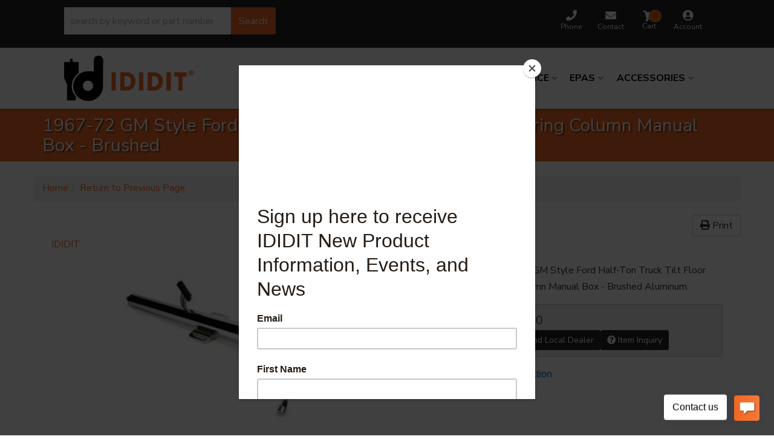

--- FILE ---
content_type: text/css;charset=UTF-8
request_url: https://www.ididit.com/files/css/style-v2-0422.css?t=5
body_size: 14172
content:
:root{--iddit-primary:#F26722;--iddit-primary-dark:#d85d1f;--light:#ECEBEB;--blue1:#337ab7;--dark1:#222222;--dark2:#313131;--white:#fff;--fontawesome:'Font Awesome 5 Free'}.env-name-category .Pl-PartslogicProductListWrapper--similar-msg{display:none}#pl-search-page-container .Sui-Alert--root{display:flex!important;background:var(--dark2);border-color:var(--dark2)}.fitmentSelectorModal-module_modalBody__43v-8 .Sui-FitmentSelector--actions .Sui-FitmentSelector--searchBtn{background-color:var(--iddit-primary)!important;border-color:var(--iddit-primary)!important}.Sui-ProductListItem-Container--brand_name{display:none}.productListItem_styledSearchResultItem__FJ78x.productListItem_vertical__fwshM .Sui-ProductListItem--availability{font-size:1.2rem!important}.facetFilter_styledTitle__YaRgT{font-size:1em!important}.searchPage-module_mobileFilterButtonsContainer__Y6A4a{grid-template-columns:1fr!important}#loginModal #welcomeUser a{color:var(--iddit-primary)}.searchPage-module_facetButton__ELAqo{color:#fff!important;background-color:var(--dark2)!important;border-color:var(--dark2)!important}.btn-primary{color:#fff;background-color:var(--iddit-primary);border-color:var(--iddit-primary)}.btn-info{color:#fff;background-color:var(--dark1);border-color:var(--dark1)}.panel-primary>.panel-heading{background-color:var(--iddit-primary)}.btn-warning{color:#fff;background-color:var(--iddit-primary);border-color:var(--iddit-primary)}.btn-warning:hover{background-color:var(--iddit-primary-dark)}body{line-height:1.7}h1{margin-bottom:30px}h1.cat-header{background:var(--iddit-primary);color:#fff;margin:0;padding:10px 0;text-shadow:2px 2px 2px rgb(0 0 0 / .5);font-size:24px}@media only screen and (min-width:768px){h1.cat-header{font-size:30px}}input{line-height:1.4}input[type="text"],input[type="textarea"],input[type="password"]{padding:5px;border:1px solid #CCC;-webkit-box-shadow:inset 0 0 5px rgb(0 0 0 / .2);box-shadow:inset 0 0 5px rgb(0 0 0 / .2)}.wsm-prod-qty-field{width:30px}.wsm_inquiry_form form{width:100%;background:WhiteSmoke;border:0;border-left:5px solid #CCC}.wsm_inquiry_form form .wsm_inquiry_row_0,.wsm_inquiry_form form .wsm_inquiry_row_1{background:none}.wsm_inquiry_form form label{float:none;clear:both;width:100%}.wsm_inquiry_form_field{width:100%;float:none}input[type="checkbox"]+.wsm_inquiry_form_cbox_label{width:auto;display:inline-block}.wsm_interface_helper_link{width:auto;margin:0;text-align:right}img{max-width:100%}.content_wrap img{margin-bottom:15px}img.flt_rt,img.flt_lft{display:block;margin:0 auto 15px}::-moz-selection{background:SlateGray;color:#fff}::selection{background:SlateGray;color:#fff}::-moz-selection{background:SlateGray;color:#fff}.alert a:not(.btn){font-weight:700;text-decoration:underline}.alert a:not(.btn):hover,.alert a:not(.btn):focus{opacity:.8}ul.list-unstyled-margin li{margin-bottom:15px}.panel.panel-alt-1 .panel-body{background:#333;border-radius:5px;color:#fff}.panel-no-padding .panel-body{padding:0}@media only screen and (min-width:768px){img.flt_rt{float:right;margin:0 0 15px 15px}img.flt_left{float:left;margin:0 15px 15px 0}}body{overflow-x:hidden;font-family:'Nunito Sans',sans-serif}hr{border-style:dashed;border-color:#ccc;border-width:2px 0 0 0}a,img{-webkit-transition:all 300ms ease-in-out;-o-transition:all 300ms ease-in-out;transition:all 300ms ease-in-out}a{color:var(--iddit-primary)}span.container{display:block}.breadcrumb{position:relative}.color-primary,.text-danger{color:var(--iddit-primary)}.color-secondary,.text-primary{color:var(--iddit-primary)}.color-info{color:#322f31}.text-alt-2{color:#083034}.bg-warning{background:#f0ad4e}.btn-alt-1{background:rgb(0 0 0 / .4);color:#fff}.btn-alt-1:hover,.btn-alt-1:focus{background:rgb(0 0 0 / .6);color:#fff}.btn-alt-2{background:var(--iddit-primary);color:#fff}.btn-alt-2:hover,.btn-alt-2:focus{background:#031516;color:#fff}.btn-alt-3{background:#322f31;color:#fff}.btn-alt-3:hover,.btn-alt-3:focus{background:#5b5659;color:#fff}.modal-header .close.btn{font-size:170%}.modal-alt-1 .modal-header,.modal-alt-2 .modal-header,.modal-header{border-radius:5px 5px 0 0}.modal-alt-1 .modal-header .close.btn,.modal-alt-2 .modal-header .close.btn,.modal-header .close.btn{font-size:170%;opacity:.5;color:#fff;text-shadow:none}.modal-alt-1 .modal-header h4,.modal-alt-2 .modal-header h4,.modal-header h4{color:#fff;font-size:24px}.modal-alt-1 a,.modal-content a{color:#322f31}.modal-alt-1 a:hover,.modal-content a:hover{color:#666;text-decoration:none}.modal-alt-1 a h6,.modal-alt-2 a h6{font-size:20px;white-space:normal}.modal-header{background:#322f31}.modal-alt-1 .modal-header{background:var(--iddit-primary)}.modal-alt-2 .modal-header{background:var(--iddit-primary)}.modal-alt-2 a{color:#322f31}#modalTechCenter .btn-default{background:#fff0;border:none}.content_wrap{padding:0 0 30px;overflow-x:hidden}.home .content_wrap,.env-id-37716 .content_wrap{padding-bottom:0}.row.master{position:relative;-webkit-transition:0.3s ease all;-o-transition:0.3s ease all;transition:0.3s ease all;margin-top:15px}.sb-active{position:fixed;height:100%;overflow-y:hidden}.sb-active .content_wrap{height:100%;z-index:60;top:0;left:0;width:100%}.sb-active .black_overlay{position:fixed;background:rgb(0 0 0 / .5);height:100%;width:100%;top:0;left:0;min-height:100%;z-index:10}#sidebar-main{left:-100%;-webkit-transition:0.3s ease all;-o-transition:0.3s ease all;transition:0.3s ease all;position:fixed;background:#FFF;z-index:40;overflow-y:scroll;height:100%}#sidebar-main .list-group{border:1px solid #eee}.sb-active #sidebar-main{-webkit-box-shadow:0 15px 25px rgb(0 0 0 / .9);box-shadow:0 15px 25px rgb(0 0 0 / .9);left:0;top:0}.sb-feedback{padding-top:10px;padding-bottom:10px;border-bottom:1px solid #ccc;background:#15555c}.wsm-att-filter-title-narrow{display:none}.wsm-att-filter dt{background:#e3e3e3;padding:5px 10px;color:#494c56;border-radius:5px;font-size:18px;margin-bottom:10px}.wsm-att-filter dd a{font-weight:700;padding:5px 10px;display:block}.wsm-att-filter dd a:hover{text-decoration:underline}.wsm-att-filter-title-yourselection{background:#fed964;padding:5px 10px;text-transform:uppercase;font-weight:700;color:rgb(0 0 0 / .5)}.sb-nav ul.wsm-att-selected-filters{list-style:none;margin:0;padding:10px}.sb-nav ul.wsm-att-selected-filters .wsm-att-filter-name{font-weight:700;display:block}.sb-nav ul.wsm-att-selected-filters .wsm-att-filter-value,.sb-nav ul.wsm-att-selected-filters .wsm-att-filter-remove a{color:var(--iddit-primary);font-weight:700}.sb-nav ul.wsm-att-selected-filters .wsm-att-filter-remove>span{display:none}.sb-nav ul.wsm-att-selected-filters .wsm-att-filter-remove{float:right}.wsm-att-filter-remove-all{text-align:right;overflow:hidden;padding-bottom:10px;border-bottom:2px dashed #b2b2b2;margin-bottom:10px}#your-vehicle .vehicle-value-wrap{background:#eee;padding:10px}#your-vehicle .vehicle-value{font-size:18px;font-weight:700}#your-vehicle .vehicle-value .sel-label{font-size:80%;opacity:.5;display:block;width:20%}#your-vehicle .vehicle-clear{border-radius:0 0 3px 3px}#sel-vehicle p{padding:5px;margin:0}#sel-vehicle .wsm_widget_attribute_selector{margin-bottom:20px;padding:0 5px 5px 5px}#sel-vehicle .wsm_widget_attribute_selector select{width:100%;margin:0 0 10px 0;padding:5px;border-radius:5px;background:#f4f4f4}#sel-vehicle .wsm_widget_attribute_selector_shop{float:right}.sb-nav h5{background:#322f31;font-size:18px;color:#fff;padding:5px 10px;border-radius:5px 5px 0 0;margin:0}.sb-nav ul{list-style:none;margin:0 0 15px;padding:0}.sb-nav ul>li>a{display:block;padding:3px 10px;color:#2e332f;border-left:2px solid #fff0;background:#fff0;font-weight:300}.sb-nav ul>li.active>a,.sb-nav ul>li>a:hover,.sb-nav ul>li>a:focus,.sb-nav ul>li>a:active{font-weight:700;border-left:2px solid var(--iddit-primary);text-decoration:none;background:#eee}@media only print,only screen and (min-width:768px){.content_wrap{overflow-x:auto;padding-bottom:0}#containerWrap{padding:15px}#sidebar-main,.sb-active #sidebar-main{left:0;position:static;overflow:hidden;height:auto}.sb-active #sidebar-main{-webkit-box-shadow:0 15px 25px rgb(0 0 0 / .9);box-shadow:0 15px 25px rgb(0 0 0 / .9);left:0;top:0}}@media only screen and (min-width:992px){#your-vehicle .vehicle-value .sel-label{display:inline-block}}@media only screen and (min-width:1200px){#containerWrap{background:#FFF;position:relative}}.preheader{background:var(--dark1);padding:10px 0}#search-header{display:-webkit-box;display:-ms-flexbox;display:flex}.preheader-wrap{padding:0 10px}.header-wrap{position:relative;display:-webkit-box;display:-ms-flexbox;display:flex;-ms-flex-wrap:wrap;flex-wrap:wrap;-webkit-box-orient:vertical;-webkit-box-direction:reverse;-ms-flex-direction:column-reverse;flex-direction:column-reverse}.header-search input{border:0;background:#fff;-webkit-box-shadow:none;box-shadow:none;-webkit-box-flex:1;-ms-flex:1;flex:1}.header-search button{color:#f05e16;border-radius:0;background:#fff}#header-sm{padding:5px 12px}#logo-sm{min-width:100px;-webkit-box-flex:0;-ms-flex:0 50.5%;flex:0 50.5%;margin-right:4%}#header-sm .row{display:-webkit-box;display:-ms-flexbox;display:flex;margin:0;-webkit-box-align:center;-ms-flex-align:center;align-items:center;-ms-flex-wrap:wrap;flex-wrap:wrap;-webkit-box-pack:justify;-ms-flex-pack:justify;justify-content:space-between}#header-sm .row:before,#header-sm .row:after{display:none}.cart_icon_counter_wrapper{background:0}.wsm-hdr__btn--account,#toggle-mobile-menu,.wsm-hdr__btn--cart .cart_icon,.cta-call-us a,.cta-contact-us a{display:-webkit-box;display:-ms-flexbox;display:flex;-webkit-box-orient:vertical;-webkit-box-direction:normal;-ms-flex-direction:column;flex-direction:column;text-align:center;-webkit-box-flex:0;-ms-flex:0 10%;flex:0 10%}.wsm-hdr__btn--account i,#toggle-mobile-menu i,.wsm-hdr__btn--cart i,.cta-call-us a i,.cta-contact-us i{font-size:22px;padding:0 5px}.wsm-hdr__btn--account i,.wsm-hdr__btn--cart i{color:#000}.wsm-hdr__btn--cart .cart_counter{position:absolute;top:8px;background:var(--iddit-primary);padding:2px 7px;border-radius:14px;font-size:12px}.wsm-hdr__btn--cart .cart_icon::after{content:"Cart";font-size:12px;color:var(--dark2)}.wsm-hdr__btn--account span,#toggle-mobile-menu span{font-size:12px;color:var(--dark2)}.cart_widget_wrapper{-webkit-box-ordinal-group:1;-ms-flex-order:0;order:0}.cta-account{-webkit-box-ordinal-group:4;-ms-flex-order:3;order:3}#cart-content{position:absolute;left:0;width:100%;top:90px;z-index:9;background:var(--light)}.cart_info_actions_wrapper{text-align:center;padding:15px 5px;background:var(--light1)}.cart_info_actions_wrapper br,#cart-content .view-all{display:none}.cart_actions{border-top:1px solid var(--iddit-primary);margin-top:15px;padding-top:15px}.cart_items_wrapper .cart_item{clear:both;border-bottom:1px solid var(--light3);padding:15px;overflow:hidden}.cart_items_wrapper .cart_item .prod_image_wrap{float:left;width:25%}.cart_items_wrapper .cart_item .prod_image_wrap img[src=""]{height:80px;text-indent:-999em;width:100%;display:block;background:url(/files/images/no-image-avail-large.jpg) center center;background-size:contain}.cart_items_wrapper .cart_item .prod_info{float:right;width:70%;line-height:1.4}.cart_items_wrapper .prod_quantity{font-size:10px;opacity:.6}#header-lg #logo-lg{text-align:center;position:relative;z-index:5;width:auto;padding:0}#header-lg #logo-lg a{display:block;background:#fff;padding:0 15px}#header-lg #logo-lg img{max-height:60px;margin:3px 0;max-width:215px}#header-sm #toggle-mobile-menu.btn{border:none;border-radius:0;margin:0;line-height:30px;font-size:31px;color:#F26722}#header-lg .header-search{margin:20px 0 0 0}#header-lg .header-search form{position:relative}#header-lg .header-search input{border-radius:5px 0 0 5px;width:85%;font-weight:700;color:#ccc}#header-lg .header-search button{background-color:var(--iddit-primary);color:#fff;border-radius:0 5px 5px 0;position:absolute;right:0;top:0;font-size:120%;width:15%}#header-lg .header-search input,#header-lg .header-search button,#header-lg .header-phone{height:40px}#header-lg .header-search input:focus{color:#333}#header-lg .header-phone{border-style:solid;border-color:rgb(0 0 0 / .25);border-width:0 1px;padding:0 10px;margin-left:10px;line-height:130%;padding-top:5px;font-size:80%}#header-lg .header-phone-number{font-size:150%}#header-lg .head_hours{font-size:80%}#header-lg #header-ctas-lg ul{margin:5px 0 0 0}#header-lg #header-ctas-lg li{text-align:center}#header-lg #header-ctas-lg li a{display:block}#header-lg #header-ctas-lg li>a>span{font-size:80%}#header-lg #header-ctas-lg li a:hover{text-decoration:none}#header-lg #header-ctas-lg li a:hover span{text-decoration:underline}#header-lg #header-ctas-lg i.fa{display:block;font-size:35px}#header-lg #header-ctas-lg li.cta-find-dealer a{text-decoration:none}#header-lg #header-ctas-lg li.cta-find-dealer a{color:var(--iddit-primary)}#header-lg #header-ctas-lg li.cta-tech-center a{color:var(--iddit-primary)}#header-lg #header-ctas-lg li.cta-contact-us a{color:#322f31}#header-lg #header-ctas-lg li.cta-find-dealer a:hover span{text-decoration:underline}#header-lg .header-tagline{margin:5px}#header-lg #header-nav-bar{background:#fff;margin:0;border-radius:0;border:none;min-height:initial}#header-lg .nav.navbar-nav li.no-mm-link{color:#939598;font-size:12px;line-height:10px;margin:14px 0;border:none;padding-right:15px;text-transform:uppercase}#header-lg .nav.navbar-nav li.no-mm-link.regularLink{margin:0}#header-lg .nav.navbar-nav li a{color:#000;text-transform:uppercase;font-weight:700;padding-top:13px;padding-bottom:13px;font-size:14px}#header-lg .nav.navbar-nav li:not(.active) i{opacity:.5}#header-lg .nav.navbar-nav li span{margin-right:5px}header .navbar-nav>li>a{display:-webkit-box;display:-ms-flexbox;display:flex}header .navbar-nav>li>a::after{content:"\f078";font-family:var(--fontawesome);font-weight:900;display:block;text-align:center;opacity:.5;pointer-events:none;font-size:10px;margin:0 0 0 3px;margin-left:auto}header .navbar-nav>li.active>a::after{content:"\f00d"}#header-lg .nav.navbar-nav li.active a,#header-lg .nav.navbar-nav li a:hover{background:var(--iddit-primary)}#header-lg .nav.navbar-nav>li,#header-lg .nav.navbar-nav>li>a{border-style:solid}#header-lg .nav.navbar-nav>li,#header-lg .nav.navbar-nav>li:last-child>a{border-color:rgb(255 255 255 / .1)}#header-lg .nav.navbar-nav>li,#header-lg .nav.navbar-nav>li>a{border-width:0}#header-lg .nav.navbar-nav>li:last-child,#header-lg .nav.navbar-nav>li:last-child>a{border-width:0 1px 0 1px}#megamenu .dropdown{height:0;overflow:hidden;-webkit-transition:all 300ms ease-in-out;-o-transition:all 300ms ease-in-out;transition:all 300ms ease-in-out;position:static}#megamenu .dropdown.active{height:auto}.mm-container{background:#f6f6f6;border-bottom:5px solid var(--iddit-primary);-webkit-box-shadow:0 3px 3px 0 rgb(0 0 0 / .75);box-shadow:0 3px 3px 0 rgb(0 0 0 / .75);position:relative}.mm-container .mm-header{color:#000;border-bottom:4px solid var(--iddit-primary)}.mm-container .mm-header h2{display:inline-block;margin-right:10px;vertical-align:middle}.mm-container .mm-header .btn{margin-top:10px}.mm-container .menu-close{position:absolute;font-size:30px;z-index:5;right:30px;color:rgb(0 0 0 / .3)}.mm-container .menu-close:hover{color:rgb(0 0 0 / .6)}.mm-container .mm-body{padding-top:15px;padding-bottom:0}.mm-container .mm-category{line-height:18px}.mm-container .mm-category img{border:2px solid #fff0;border-bottom:2px solid #ccc;margin-bottom:0;border-radius:3px;padding:2px;background:#fff}.mm-container .mm-category a,.mm-container .mm-category a span{display:block;position:relative}.mm-container .mm-category a span:last-child{padding:5px 0}.mm-container .mm-category a{color:#322f31;-webkit-transition:all 300ms ease-in-out;-o-transition:all 300ms ease-in-out;transition:all 300ms ease-in-out}.mm-container .mm-category a:hover{color:var(--iddit-primary);text-decoration:none;z-index:10}.mm-container .mm-category a:hover img{border:2px solid #d85d1f;position:relative;-webkit-transform:scale(1.5);-ms-transform:scale(1.5);transform:scale(1.5)}.mm-container .mm-category a:hover span:last-child{background:rgb(255 255 255 / .9)}.mm-container .mm-ctas{margin:30px 0 0 0}.mm-container .mm-category a,.mm-container .mm-category a img,.mm-container .mm-category a span{-webkit-transition:all 300ms ease-in-out;-o-transition:all 300ms ease-in-out;transition:all 300ms ease-in-out}@media only screen and (max-width:358px){#logo-sm{min-width:100px;-webkit-box-flex:0;-ms-flex:0 41.5%;flex:0 41.5%}}@media only screen and (min-width:768px){.header-wrap{}.cart_widget_wrapper{position:relative;-webkit-box-ordinal-group:3;-ms-flex-order:2;order:2}.header-ctas{display:-webkit-box!important;display:-ms-flexbox!important;display:flex!important;list-style-type:none;-webkit-box-align:center;-ms-flex-align:center;align-items:center;margin-bottom:0}.cta-call-us a,.cta-contact-us a,.wsm-hdr__btn--account{-webkit-box-flex:unset;-ms-flex:unset;flex:unset;-webkit-box-pack:center;-ms-flex-pack:center;justify-content:center;padding:0 13px}.cta-call-us a i,.cta-contact-us i,.cta-account i,.cart_icon i{color:#fff;font-size:18px}.wsm-hdr__btn--cart .cart_icon::after{color:var(--white)}.wsm-hdr__btn--cart .cart_counter{top:6px}.cta-call-us a span,.cta-contact-us span,.cta-account span{color:#fff;font-size:12px}header #cart-content{position:absolute;z-index:8;-webkit-box-shadow:5px 10px 15px rgb(0 0 0 / .2);box-shadow:5px 10px 15px rgb(0 0 0 / .2);width:300px;right:0;top:120%;left:auto}}@media only screen and (min-width:992px){.header-wrap{border-bottom:solid 1px #575757;-webkit-box-orient:vertical;-webkit-box-direction:normal;-ms-flex-direction:column;flex-direction:column}#header-lg #logo-lg{min-width:69px}#header-lg #logo-lg a{border-radius:0 0 5px 5px;padding:10px 15px 10px 0}#header-lg #logo-lg img{max-height:initial}#header-lg .header-search{margin:0 0 5px 0;float:left;width:58%}#header-lg #search-phone{margin-left:100px}#header-lg #header-ctas-lg ul{margin:10px 0}#header-lg #header-ctas-lg i.fa{font-size:50px}.mm-container .mm-body{background-image:url(/files/images/mm-background.gif);background-repeat:no-repeat;background-position:right bottom}.mm-container .mm-main-image{position:relative;top:-50px}.mm-container h2{font-size:50px}}@media only screen and (min-width:1200px){#header-lg .nav.navbar-nav li a{font-size:16px;padding:10px}}body,html{height:100%;margin:0;overflow:hidden!important}.tssb-container{position:relative;width:100%;height:100%;left:0;-webkit-transition:left 0.4s ease-in-out;-o-transition:left 0.4s ease-in-out;transition:left 0.4s ease-in-out}.tssb-container.open-sidebar{left:80%}.tssb-swipe-area{position:absolute;width:20%;height:100%;left:0;top:0;background:rgb(0 0 0 / .8);z-index:10}.tssb-swipe-area{display:none}.tssb-container.open-sidebar .tssb-swipe-area{display:block}#tssb-sidebar{position:absolute;width:80%;left:-80%;bottom:0;top:0;overflow-y:scroll;-webkit-overflow-scrolling:touch}.tssb-main-content{width:100%;position:relative;height:100%}.tssb-main-content .tssb-content{width:100%;overflow-y:scroll;height:100%;-webkit-overflow-scrolling:touch}#tssb-sidebar{background:#000 url(/files/images/patten-brushed-alum-50.png)}#tssb-menu .sidebar-head{background:var(--iddit-primary);position:relative;padding:0}#tssb-menu .sidebar-head .tssb-close{position:absolute;right:20px;top:10px;color:rgb(0 0 0 / .4)}#tssb-menu .sidebar-head img{margin:5px}#tssb-menu .sidebar-ctas{padding:10px 0}#tssb-menu .sidebar-ctas ul{margin:0;overflow:hidden}#tssb-menu .sidebar-ctas ul li{text-align:center;margin:0}#tssb-menu .sidebar-ctas ul li i.fa{display:block;font-size:38px}#tssb-menu .sidebar-ctas ul li a{color:#fff}#tssb-menu .sidebar-ctas ul li a:hover,#tssb-menu .sidebar-ctas ul li a:focus{color:#f89f26;text-decoration:none}#tssb-menu .sidebar-ctas ul li a>span:last-of-type{font-size:11px}#tssb-menu .sidebar-search{background:rgb(0 0 0 / .4);padding:10px 10px}#tssb-menu .sidebar-search input,#tssb-menu .sidebar-search button{height:40px}#tssb-menu .sidebar-search input{width:83%;border-radius:5px}#tssb-menu .sidebar-search button.btn{background:none;border:none;padding:0;color:#f89f26;font-size:36px;line-height:0;width:15%}#tssb-menu ul#cat-menu-catalog{margin:0}#tssb-menu ul#cat-menu-catalog li.sub-head{background:#f89f26;font-size:22px;color:rgb(0 0 0 / .75);font-weight:700;padding:5px 10px}#tssb-menu ul#cat-menu-catalog>li:not(.sub-head)>a{padding:5px;display:block;border-bottom:1px solid rgb(0 0 0 / .2);background:#fff;font-size:16px;font-weight:700;color:#464646;text-decoration:none;position:relative}#tssb-menu ul#cat-menu-catalog li:not(.sub-head) img{max-height:50px;margin-right:10px;max-width:50px}#tssb-menu ul#cat-menu-catalog>li:not(.sub-head)>a i.fa{position:absolute;top:32%;opacity:.5;right:11px}#tssb-menu ul#cat-menu-catalog>li:not(.sub-head)>a[aria-expanded="true"] i.fa:first-of-type{display:none}#tssb-menu ul#cat-menu-catalog>li:not(.sub-head)>a[aria-expanded="false"] i.fa:last-of-type{display:none}#tssb-menu ul#cat-menu-catalog li:not(.sub-head) a[aria-expanded="true"]{background:#3f3f3f;color:#fff;text-decoration:none}#tssb-menu ul#cat-menu-catalog li .panel{border-radius:0;margin:0;background:var(--iddit-primary)}#tssb-menu ul#cat-menu-catalog li .panel>li>a{display:block;padding:5px 5px 5px 15px;color:#fff;border-bottom:1px solid rgb(255 255 255 / .1);font-weight:600;font-size:13px}#tssb-menu ul#cat-menu-catalog li .panel>li>a:hover,#tssb-menu ul#cat-menu-catalog li .panel>li>a:focus{text-decoration:none;background:rgb(255 255 255 / .15)}#tssb-menu #sidebar-menu-group{background:rgb(0 0 0 / .5)}#tssb-menu #sidebar-menu-group>p{margin:0}#tssb-menu #sidebar-menu-group>p>a{font-size:22px;;font-weight:700;color:#fff;text-decoration:none;display:block;padding:5px 10px;border-top:1px solid rgb(255 255 255 / .1)}#tssb-menu #sidebar-menu-group ul{margin:0}#tssb-menu #sidebar-menu-group ul,#tssb-menu #sidebar-menu-group>p>a[aria-expanded="true"]{margin:0;background:#201e1f;border-color:#fff0}#tssb-menu #sidebar-menu-group ul>li>a{display:block;padding:10px 15px;color:#fff;border-top:1px solid rgb(255 255 255 / .1)}#tssb-menu #sidebar-menu-group ul>li>a:hover,#tssb-menu #sidebar-menu-group ul>li>a:focus{background:rgb(255 255 255 / .1)}#footer-wrap{background:var(--dark1);padding:40px 0 0}#footer-banner img{width:100%}#footer-columns{padding-top:20px}#footer-columns,#footer-columns a{color:#eee}#footer-social-links{padding:10px 0;display:-webkit-box;display:-ms-flexbox;display:flex;-webkit-box-pack:center;-ms-flex-pack:center;justify-content:center}#footer-social-links li a img{height:35px}#footer-menus h6{font-size:19px;padding:10px 5px;margin:0 0 5px 0;border-radius:0 0 5px 5px;color:#fff;font-weight:600}#footer-menus ul>li>a{display:block;padding:3px 5px}#footer-menus ul>li>a:hover,#footer-menus ul>li>a:focus,#footer-menus ul>li>a:active{text-decoration:underline;color:inherit}#footer-company-info .footer-phone,.wsm-footer__store-info-item{font-size:15px;text-align:center}#footer-company-info .footer-phone .small{font-size:15px;margin-bottom:5px}#footer-anchor{background:rgb(0 0 0 / .2);margin:20px 0 0 0;text-align:center;padding-top:10px;padding-bottom:10px}#footer-anchor{font-size:80%}#footer-anchor,#footer-anchor a{color:rgb(255 255 255 / .5)}#footer-anchor a:hover,#footer-anchor a:focus,#footer-anchor a:active{color:rgb(0 0 0 / .7);text-decoration:underline}#footer-anchor #wsm_copyright br{display:none}#footer-company-info img{margin-bottom:5px;text-align:center;display:block;margin:0 auto 22px}#footer-company-info li a img{display:inline}#footer-company-info .btn{margin-bottom:10px}@media only screen and (min-width:768px){#footer-anchor{text-align:left}#footer-anchor #wsm_copyright{text-align:right}#footer-company-info .footer-phone{font-size:16px}#footer-company-info .footer-phone .small{font-size:16px}#footer-small-links li{font-size:12px;padding:0 3px}}@media only screen and (min-width:992px){#footer-columns{padding-top:0}#footer-company-info{padding-top:10px}}@media only screen and (min-width:1300px){#footer-columns .container{width:1250px}}@media only screen and (min-width:1400px){#footer-columns .container{width:1360px}}@media only screen and (min-width:1450px){#footer-columns .container{width:1425px}}#consconf.cc-sidebar{margin-bottom:15px}#consconf.cc-sidebar img{width:100%;margin:0}#consconf.cc-sidebar .consconf-body{background:#eee;border:1px solid rgb(0 0 0 / .2);padding:10px}#consconf.cc-sidebar .consconf-body>div:not(:last-child){margin:0 0 25px 0}#consconf.cc-sidebar .consconf-body h5.text-primary{color:var(--iddit-primary);font-size:18px;font-weight:700;margin:5px 0}#consconf.cc-sidebar .consconf-body,#consconf.cc-sidebar .consconf-body a{color:#333}#consconf.cc-sidebar .consconf-body a{text-decoration:underline;font-weight:700}#consconf.cc-sidebar .consconf-body a:hover,#consconf.cc-sidebar .consconf-body a:focus,#consconf.cc-sidebar .consconf-body a:active{color:#222}#consconf.cc-sidebar .consconf-body p{font-size:12px;line-height:16px}body.env-category-root-1310110 #consconf.cc-sidebar #cc-measure{display:none}.wsm-prod-gallery-view .wsm-cat-info-wrap .wsm-cat-description,.wsm-cat-gallery-view .wsm-cat-info-wrap .wsm-cat-description,.wsm-prod-gallery-view .wsm-prod-quantity,.wsm-cat-price-save-percent,.wsm-cat-price-save-amount,.wsm-prod-gallery-view .wsm-cat-condition .wsm-cat-label,.wsm-prod-gallery-view .wsm-cat-rating,.wsm-prod-gallery-view .wsm-cat-ship-remarks,.wsm-prod-gallery-view .wsm-cat-avail-remarks,.wsm-prod-gallery-view .wsm-cat-tag,.wsm-cat-cat-title-fitems.wsm-cat-cat-title-label,.wsm-store-header-store-title,#wsm-cat-brands-catid-,#wsm-prod-list-view.wsm-cat-list-view .wsm-cat-list-item>div.wsm-cat-info-wrap .clearfix::after,#wsm-cat-list-view.wsm-cat-list-view .wsm-cat-list-item>div.wsm-cat-info-wrap .clearfix::after,.wsm-prod-gallery-view .wsm-cat-item-id.wsm-cat-summary,.wsm-cat-prod-innerwrapper .wsm-cat-list-item br+.wsm-details-button,.wsm-prod-gallery-view .wsm-cat-condition,.wsm-prod-gallery-view .wsm-cat-stock-id.wsm-cat-dealer-id .wsm-cat-label,#wsm-cat-list-view .wsm-cat-list-item .wsm-cat-actions-wrap,#wsm-prod-list-view .wsm-cat-price-price .wsm-cat-label,#wsm-prod-list-view .wsm_product_tiered_qty,#wsm-cat-list-view.wsm-cat-gallery-view .wsm-cat-description,.wsm-prod-gallery-view .wsm-cat-price-call{display:none}.wsm-qview-hover{background:none}.wsm_cat_trail{font-size:12px;border-bottom:1px solid #EEE;margin-bottom:15px}.wsm_cat_trail a{color:#666}.wsm-cat-image-descrip-wrapper{margin-bottom:15px}#wsm-prod-adminbar,#wsm-cat-adminbar{background:#EEE;border-bottom:1px solid #fff;padding:5px;font-size:12px}.wsm-cat-admin-bar-sort-wrapper{float:left}.wsm-cat-adminbar-view,#wsm-cat-adminbar-view{float:right;font-size:12px}.wsm-cat-admin-bar-view-pagination{margin-right:5px}.wsm-cat-pagination{background:#DDD;padding:5px;font-size:11px}.wsm-cat-pagination-nav{width:auto;padding:0;margin:0}.wsm-cat-pagination-nav span:hover{text-decoration:underline}.wsm-cat-pagination-nav .wsm-cat-pag-prev span:hover,.wsm-cat-pagination-nav .wsm-cat-pag-next span:hover{text-decoration:underline;cursor:pointer}.wsm-cat-pag-prev,.wsm-cat-pag-next,.wsm-cat-switch-view,.wsm-prod-switch-view{cursor:pointer}.wsm-cat-pagination-nav li a{color:#333}.wsm-prod-gallery-view,.wsm-cat-gallery-view{line-height:1.4;font-size:14px}.wsm-prod-gallery-view .wsm-cat-stock-id.wsm-cat-dealer-id,.wsm-cat-rating,#wsm-prod-list-view .wsm-cat-pricebox .wsm-cat-label,#wsm-prod-list-view .wsm-cat-price-price .wsm-cat-price-was-value::before,#wsm-prod-list-view .wsm-cat-stock-id.wsm-cat-dealer-id,#wsm-prod-list-view .wsm-cat-condition,#wsm-prod-list-view .wsm-prod-qty-title{font-size:11px}.wsm-cat-prod-innerwrapper .wsm-cat-title,.wsm-cat-prod-innerwrapper .wsm-cat-title,#wsm-cat-list-view.wsm-cat-gallery-view .wsm-cat-title{font-size:18px}.wsm-cat-list-view .wsm-cat-title{margin-bottom:5px}.wsm-cat-prod-innerwrapper .wsm-cat-title a,.wsm-cat-prod-innerwrapper .wsm-cat-title a,#wsm-cat-list-view .wsm-cat-title a{color:#333}#wsm-prod-list-view .wsm-cat-stock-id.wsm-cat-dealer-id{color:#999}#wsm-prod-list-view .wsm-cat-stock-id.wsm-cat-dealer-id::before{content:'Part# '}#wsm-prod-list-view .wsm-cat-pricebox .wsm-cat-label,#wsm-prod-list-view .wsm-cat-price-price .wsm-cat-price-was-value::before{text-transform:uppercase;font-weight:700}#wsm-prod-list-view .wsm-cat-price-price-value{font-weight:700}#wsm-prod-list-view .wsm-cat-price-sale .wsm-cat-label{color:FireBrick}#wsm-prod-list-view .wsm-cat-price-sale-value{color:#333}#wsm-prod-list-view .wsm-cat-price-price .wsm-cat-price-was-value{opacity:.7}#wsm-prod-list-view .wsm-cat-price-price .wsm-cat-price-was-value::before,#wsm-prod-list-view .wsm-cat-price-price .wsm-cat-price-price-value::before{content:'MSRP: '}#wsm-prod-list-view .wsm-cat-new{position:absolute;top:0;right:0;padding:5px;background:gold;color:#000;line-height:1;font-size:12px}.wsm-cat-actions-wrap>.wsm-interface-color-alert{font-size:12px;margin-bottom:5px}#wsm-prod-list-view .wsm-cat-description,#wsm-cat-list-view .wsm-cat-description{font-size:13px;line-height:1.4;border-bottom:1px solid #CCC;padding-bottom:5px;margin-bottom:5px}.wsm-cat-image-descrip-wrapper .wsm-cat-cat-image{text-align:center;margin-bottom:15px;display:none}.wsm-cat-description p{font-size:14px;line-height:1.6}#wsm-cat-list-view{border-top:1px solid #CCC;margin-bottom:30px}#wsm-cat-list-view .wsm-cat-description{border-bottom:0}#wsm-cat-list-view.wsm-cat-gallery-view .wsm-cat-list-item{height:185px!important;border-bottom:1px solid #CCC;border-left:1px solid #CCC;padding:15px}#wsm-cat-list-view.wsm-cat-gallery-view .wsm-cat-title{height:55px;overflow:hidden;text-align:center;color:#333}.wsm-prod-gallery-view .wsm-cat-list-item:nth-child(even),.wsm-prod-gallery-view .wsm-cat-list-item:last-child,#wsm-cat-list-view.wsm-cat-gallery-view .wsm-cat-list-item:nth-child(even),#wsm-cat-list-view.wsm-cat-gallery-view .wsm-cat-list-item:last-child{border-right:1px solid #CCC}#wsm-cat-list-view.wsm-cat-list-view .wsm-cat-list-item .wsm-cat-images-wrap{float:left}.body_cat #wsm-cat-list-view.wsm-cat-list-view .wsm-cat-no-image{height:100px!important}#wsm-cat-list-view.wsm-cat-list-view .wsm-cat-list-item{padding-top:15px!important}#wsm-cat-list-view.wsm-cat-list-view .wsm-cat-images-wrap{margin-bottom:0;float:left;width:10%!important}#wsm-cat-list-view.wsm-cat-list-view .wsm-cat-images-wrap img{max-width:100%;margin-bottom:0;max-height:50px}#wsm-prod-list-view .wsm-cat-button.wsm-addtocart-button,#wsm-prod-list-view .wsm-cat-button.wsm-config-button{visibility:hidden}#wsm-prod-list-view .wsm-cat-button.wsm-addtocart-button.btn,#wsm-prod-list-view .wsm-cat-button.wsm-config-button.btn{visibility:visible}#wsm-prod-list-view.wsm-cat-list-view .wsm-cat-image.wsm-cat-image-nobrand,#wsm-cat-list-view.wsm-cat-list-view .wsm-cat-image{height:auto!important}#wsm-cat-list-view.wsm-cat-list-view .wsm-cat-no-image,#wsm-prod-images-container .wsm-cat-no-image.wsm-prod-view-no-image{height:150px!important}.wsm-cat-images-wrap{width:auto!important;margin-bottom:15px}#wsm-cat-list-view.wsm-cat-list-view .wsm-cat-images-wrap{margin-bottom:0}.wsm-cat-list-item .wsm-cat-no-image,#wsm-prod-images-container .wsm-cat-no-image.wsm-prod-view-no-image,.wsm-cat-no-image.wsm_cart_no_image{width:100%!important;line-height:1!important;background:#fff url(/files/images/no-image-avail-large.jpg) no-repeat top center;background-size:contain;text-indent:-9999em;height:85px!important}.wsm-prod-gallery-view .wsm-cat-image,.wsm-prod-gallery-view .wsm-cat-no-image,.wsm-cat-gallery-view .wsm-cat-image,.wsm-cat-gallery-view .wsm-cat-no-image{height:85px!important}.wsm-prod-gallery-view .wsm-cat-images-wrap img,.wsm-cat-gallery-view .wsm-cat-images-wrap img{max-width:100%;max-height:100%;display:block;margin:0 auto}.wsm-prod-gallery-view .wsm-cat-brand-image{position:absolute;top:5px;left:0;width:50%}.wsm-prod-gallery-view .wsm-cat-brand-image img,.wsm-cat-list-view .wsm-cat-brand-image img{width:auto;height:28px;background:#fff}.wsm-prod-gallery-view .wsm-cat-list-item{height:305px!important;position:relative;padding:15px;border-left:1px solid #CCC;border-bottom:1px solid #CCC;text-align:center}.wsm-prod-gallery-view .wsm-cat-list-item:nth-child(even),.wsm-prod-gallery-view .wsm-cat-list-item:last-child{border-right:1px solid #CCC}.wsm-prod-gallery-view .wsm-cat-title,.wsm-cat-gallery-view .wsm-cat-title{height:76px;overflow:hidden;font-size:13px}.wsm-prod-gallery-view .wsm-cat-actions-wrap{position:absolute;left:0;bottom:15px;width:100%}.wsm-prod-gallery-view .wsm-cat-pricebox{margin-bottom:5px}#wsm-prod-list-view.wsm-cat-list-view .wsm-cat-list-item,#wsm-cat-list-view.wsm-cat-list-view .wsm-cat-list-item{width:100%!important;height:auto!important;padding:30px 0 15px;border-bottom:1px solid #CCC;position:relative}#wsm-prod-list-view.wsm-cat-list-view .wsm-cat-list-item>div{float:left;width:25%!important;clear:none!important}#wsm-prod-list-view.wsm-cat-list-view .wsm-cat-list-item>div .wsm-cat-image,#wsm-cat-list-view.wsm-cat-list-view .wsm-cat-list-item>div .wsm-cat-image{height:auto!important}#wsm-prod-list-view.wsm-cat-list-view .wsm-cat-title,#wsm-cat-list-view.wsm-cat-list-view .wsm-cat-title{font-size:18px;line-height:1.3;font-weight:700}#wsm-prod-list-view.wsm-cat-list-view .wsm-cat-list-item>div.wsm-cat-info-wrap,#wsm-cat-list-view.wsm-cat-list-view .wsm-cat-list-item>div.wsm-cat-info-wrap{width:71%!important;margin:0 2% 5px;padding-bottom:5px;float:none;margin-left:27%}#wsm-prod-list-view.wsm-cat-list-view .wsm-cat-list-item>div.wsm-cat-info-wrap{border-bottom:1px solid #CCC}#wsm-prod-list-view.wsm-cat-list-view .wsm-cat-list-item>div.wsm-cat-actions-wrap{position:static;text-align:left;float:none;width:71%!important;clear:both;margin-left:27%}#wsm-prod-list-view .wsm-prod-quantity{margin:10px 0}#wsm-prod-list-view .wsm-prod-quantity .wsm-prod-qty-field{border:1px solid #CCC;padding:5px;border-radius:3px}ul.sub-nav{border-radius:5px;color:#322f31;padding:5px;background:#dbdbdb;font-size:18px}ul.sub-nav li{display:inline-block;margin:0 10px 0 0}ul.sub-nav li a{margin:5px;font-size:80%;color:var(--iddit-primary)}@media only screen and (min-width:768px){#wsm-cat-list-view.wsm-cat-gallery-view .wsm-cat-list-item{height:220px!important}.wsm-prod-gallery-view .wsm-cat-list-item:nth-child(even),#wsm-cat-list-view.wsm-cat-gallery-view .wsm-cat-list-item:nth-child(even){border-right:0 solid #CCC}.wsm-prod-gallery-view .wsm-cat-list-item:nth-child(3n),#wsm-cat-list-view.wsm-cat-gallery-view .wsm-cat-list-item:nth-child(3n){border-right:1px solid #CCC}.wsm-prod-gallery-view .wsm-cat-list-item:last-child,#wsm-cat-list-view.wsm-cat-gallery-view .wsm-cat-list-item:last-child{border-right:1px solid #CCC}#wsm-cat-list-view.wsm-cat-list-view .wsm-cat-images-wrap img{max-width:100%;margin-bottom:0;max-height:100%}.wsm-prod-gallery-view .wsm-cat-list-item{height:340px!important}.wsm-prod-gallery-view .wsm-cat-image,.wsm-prod-gallery-view .wsm-cat-no-image,.wsm-cat-gallery-view .wsm-cat-image,.wsm-cat-gallery-view .wsm-cat-no-image,.wsm-cat-no-image.wsm_cart_no_image{height:100px!important;margin-bottom:15px}}@media only screen and (min-width:992px){.wsm-cat-image-descrip-wrapper .wsm-cat-cat-image{float:right}.wsm-cat-image-descrip-wrapper .wsm-cat-cat-image img{max-width:200px}.wsm-prod-gallery-view .wsm-cat-brand-image{top:5px;left:5px;width:35%}}@media only screen and (min-width:1200px){.wsm-store-header.wsm-pcat-header::after{width:12%}#wsm-cat-list-view.wsm-cat-gallery-view .wsm-cat-list-item{height:240px!important}.wsm-prod-gallery-view .wsm-cat-list-item{height:390px!important}.wsm-prod-gallery-view .wsm-cat-image,.wsm-prod-gallery-view .wsm-cat-no-image,.wsm-cat-gallery-view .wsm-cat-image,.wsm-cat-gallery-view .wsm-cat-no-image,.wsm-cat-no-image.wsm_cart_no_image{height:160px!important;margin-bottom:15px}#wsm-prod-list-view.wsm-cat-list-view .wsm-cat-list-item>div.wsm-cat-actions-wrap{float:right;margin-left:0;width:25%!important;text-align:right}#wsm-prod-list-view.wsm-cat-list-view .wsm-cat-list-item>div.wsm-cat-info-wrap,#wsm-cat-list-view.wsm-cat-list-view .wsm-cat-list-item>div.wsm-cat-info-wrap{width:46%!important;margin:0 2%;float:left;border-bottom:0}}.wsm_horz_menu.wsm-catalog-product-nav,.wsm-catalog-hr,#wsm-prod-info .wsm-cat-price-save-percent,#wsm-prod-info .wsm-cat-price-save-amount,.wsm-prod-head-images.wsm-prod-head-zoom-images,.wsm_product_info_brand,.wsm_product_info_condition,.wsm-prod-tab-shipping.wsm-prod-tab-shipping{display:none!important}#wsm-product-wrapper{margin-top:-19px;opacity:0;-webkit-transition:0.5s ease all;-o-transition:0.5s ease all;transition:0.5s ease all}#wsm-product-wrapper.loaded{opacity:1}.body_product .row.master>div>a{font-size:12px;color:#666;line-height:1}#wsm-prod-images-container .wsm-prod-image-brand-image{text-align:center;position:relative;z-index:10}#wsm-prod-images-container .wsm-prod-image-brand-image img{max-height:30px}#wsm-product-wrapper #wsm-prod-images-container{position:relative;margin-bottom:30px}#wsm-product-wrapper #wsm-prod-rotate-image img{height:175px!important}#wsm-product-wrapper #wsm-prod-rotate-image{position:relative;margin-bottom:20px!important;text-align:center;z-index:0}#wsm-prod-rotate,.productRotateImage{height:100%}.productRotateImage>a{display:block;position:relative;-ms-transform:translateY(-50%)}#wsm-product-wrapper #wsm-prod-rotate-image img{max-height:100%;max-width:100%;margin:0 auto;-o-object-fit:contain;object-fit:contain;display:block}#wsm-prod-images-container .wsm-cat-no-image.wsm-prod-view-no-image{height:200px!important}#wsm-prod-addtnl-images{overflow-y:hidden;overflow-x:scroll;display:block;width:100%;position:relative;clear:both;margin:20px 0}#wsm-product-wrapper .wsm-prod-image-bar{list-style:none;margin:0 0 0;padding:0;text-align:center;position:relative;white-space:nowrap;display:-webkit-box;display:-ms-flexbox;display:flex;-ms-flex-wrap:wrap;flex-wrap:wrap}#wsm-product-wrapper .wsm_product_thumb{list-style:none;display:inline-block;width:28%;margin-right:1%;border:0 solid #CCC;margin-bottom:5px;vertical-align:top;position:static}#wsm-product-wrapper .wsm_product_thumb>a:first-child{height:auto;position:relative;display:block}#wsm-product-wrapper .wsm_product_thumb>a.colorbox{display:none}#wsm-product-wrapper .wsm_product_thumb img{max-width:100%;max-height:100%;position:relative;-ms-transform:translateY(-50%);margin-bottom:0;max-height:112px}#wsm-prod-info-container{margin-left:auto!important}#wsm-prod-info{text-align:center}h1.wsm-prod-title{font-size:24px;margin:0 0 10px;margin-bottom:5px!important}#wsm-prod-info-container .wsm-cat-avail-2.wsm-avail-inventory{margin-bottom:15px}#wsm-product-wrapper #wsm-prod-info .wsm-prod-summary{margin:15px auto}#wsm_customer_login_form{border:1px solid rgb(0 0 0 / .2);padding-top:15px;background:rgb(0 0 0 / .08);padding:15px}.wsm_news_share{line-height:1;display:block}.wsm_news_share li{margin-bottom:15px}#wsm-product-wrapper .wsm-prod-rating,#wsm-prod-info .wsm_product_info_itemid.wsm-prod-stock-id.wsm-prod-dealer-id{font-size:14px}.wsm-prod-rating a{color:#666}.sharethis_wrap{margin-bottom:5px}#wsm-product-wrapper .wsm_product_info_tag{font-weight:400;text-transform:none;font-size:18px;margin-bottom:15px}#wsm-prod-pricing{background:#EEE;padding:15px 15px 0;text-align:center;margin-bottom:15px;border-left:5px solid SlateGray}.wsm-cat-pricebox .wsm-cat-label{text-transform:uppercase;font-weight:700;font-size:14px}.wsm-avail-please-call-number{margin-bottom:15px}#wsm-product-wrapper .wsm-cat-pricebox .wsm-cat-price-was{opacity:.5;margin-top:7px;text-decoration:line-through}#wsm-product-wrapper .wsm-cat-price-sale{font-weight:700;font-size:24px;color:#000}#wsm-product-wrapper .wsm-cat-price-sale .wsm-cat-label{color:FireBrick}#wsm-product-wrapper .wsm-cat-price-sale-value{color:#000}#wsm-product-wrapper .wsm-cat-price-group-name{font-weight:700;display:inline-block;font-size:14px}#wsm-product-wrapper .wsm-cat-price-group{font-weight:700;font-size:18px}#wsm-prod-info-container .wsm-prod-options-box,#wsm-prod-info-container .wsm-tiered-pricing{width:auto;background:rgb(0 0 0 / .1);margin:15px -15px 15px;padding:15px;text-align:left}div.product_option_set{display:-webkit-box;display:-ms-flexbox;display:flex;-webkit-box-orient:vertical;-webkit-box-direction:normal;-ms-flex-direction:column;flex-direction:column;margin:0}div.product_option_set div.selector{display:-webkit-box;display:-ms-flexbox;display:flex;-webkit-box-align:center;-ms-flex-align:center;align-items:center;-webkit-box-pack:justify;-ms-flex-pack:justify;justify-content:space-between;background-position:right -630px;padding:0 10px}#wsm-prod-info-container .wsm-option-group-heading,#wsm-prod-info-container .wsm-tiered-pricing h3{border-bottom:1px solid rgb(0 0 0 / .2);font-size:18px;padding:0 0 10px 0;position:relative;text-align:center}.body_product .wsm_option_label{color:#666;font-size:12px;font-weight:400!important;width:100%}.body_product div.product_option_set{margin:0!important;position:relative!important}.body_product .wsmjs-option-selector{display:inline-block!important;text-align:left;width:100%}.body_product .wsm_color_required{font-size:12px;text-align:left;margin-top:-10px}.body_product #wsm-prod-options-container .dropdown{margin:13px 0 0 1px;width:90%!important;-webkit-box-shadow:5px 5px 15px rgb(0 0 0 / .2);box-shadow:5px 5px 15px rgb(0 0 0 / .2)}.body_product .option{height:auto;line-height:1.4;padding:15px!important;-webkit-box-sizing:border-box!important;box-sizing:border-box!important;border-bottom:1px dotted rgb(0 0 0 / .1);position:relative}.body_product .wsm_product_option_dropdown_name{padding-right:110px;display:block}.body_product .wsm_product_option_dropdown_price{font-weight:700;float:right;width:100px;display:block;margin-left:0!important;position:absolute;right:0;top:50%;-webkit-transform:translateY(-50%);-ms-transform:translateY(-50%);transform:translateY(-50%);text-align:right;padding:0 15px}.body_product .option.highlight{background:SlateGray!important}.body_product div.product_option_value_extended{background:#ddd;color:DarkSlateGray;margin:13px 0 0 0;right:100%!important;left:auto!important}.body_product div.product_option_set .selector.wsmjs-option-selector{width:100%;padding:5px 30px 5px 15px;background-position:right -627px;background-image:none;white-space:normal;position:relative}.body_product div.product_option_set .selector.wsmjs-option-selector::after{font-family:'FancyRetraxExtangIdidit';content:"\f073";color:#999;position:absolute;top:0;right:5px;top:50%;-webkit-transform:translateY(-50%);-ms-transform:translateY(-50%);transform:translateY(-50%);pointer-events:none}#wsm-prod-info-container .wsm-prod-options-box>div{margin-bottom:5px}.body_product .wsm_tiered_pricing_row{clear:both;border-bottom:1px solid rgb(0 0 0 / .2);overflow:hidden}.body_product .wsm-tiered-pricing .wsm-tiered-purchase{width:auto;font-size:12px;vertical-align:bottom;text-transform:uppercase;float:none;display:inline-block}.body_product .wsm-tiered-price{display:inline-block;color:#000}.body_product span.wsm_tiered_price{color:#000;font-weight:700}.body_product .wsm_product_price_label_yourprice,.body_product .wsm_product_tiered_qty{display:inline-block;font-size:14px}.body_product .wsm_product_price_label_yourprice br{display:none}.body_product .wsm_product_tiered_qty::before{content:'for '}.body_product .wsm-cat-price-sale-value.wsm-cat-price-group-value{font-weight:700}#wsm-prod-pricing .wsm-prod-summary{margin:15px -15px 0;background:#FFF;padding:15px 15px 0;text-align:left}.sharethis_wrap{text-align:center}#wsm-product-wrapper .product_form{margin-bottom:15px;margin-top:15px;text-align:center;border-bottom:3px solid #CCC;padding-bottom:10px}.prod-cta-btns{display:-webkit-box;display:-ms-flexbox;display:flex;-webkit-box-align:center;-ms-flex-align:center;align-items:center;-webkit-box-pack:center;-ms-flex-pack:center;justify-content:center;gap:10px}#wsm-product-wrapper .wsm-prod-quantity{margin-bottom:5px;display:inline-block;width:35%;text-align:right}#wsm-product-wrapper .wsm-prod-button.wsm-addtocart-button{padding:5px 15px;font-size:22px;font-weight:700;width:60%;min-width:60%}#wsm-product-wrapper .wsm-prod-button.wsm-addtocart-button,#wsm-product-wrapper .wsm-prod-button.wsm-addwishlist-button{margin:1%}#wsm-product-wrapper .wsm-prod-button.wsm-addwishlist-button{background:rgb(0 0 0 / .1);-webkit-box-shadow:none;box-shadow:none;border:0;font-size:14px;width:60%;margin-left:37%;margin-bottom:0px!important}#wsm-product-wrapper .wsm-cat-ship-remarks.wsm-cat-ship-free-msg{text-transform:uppercase;font-weight:700;color:#C00;margin-bottom:15px}.wsm-prod-buttons>button{border:0;margin-bottom:15px;-webkit-box-shadow:none;box-shadow:none;background:rgb(0 0 0 / .1)}.body_product .wsm-cat-price-price{font-size:24px;font-weight:700}.body_product .wsm-cat-price-price .wsm-cat-label{display:none}#wsm-product-wrapper .wsm-prod-tabs-container{clear:both;overflow:hidden;padding:15px}#wsm-product-wrapper .nav-tabs>li{width:100%;border-bottom:0}.body_product .nav-tabs>li{background:#EEE;border-bottom:2px solid rgb(0 0 0 / .2)}.body_product .nav-tabs>li>a{color:#AAA;border-bottom:2px solid #BBB!important}.body_product .nav-tabs>li:last-child>a{border-bottom:0 solid #BBB!important}.body_product .nav-tabs>li.active>a,.body_product .nav-tabs>li.active>a:hover,.body_product .nav-tabs>li.active>a:focus{background:SlateGray;color:#FFF;margin-right:0}.body_product .nav-tabs>li>a::after{font-family:'FancyRetraxExtangIdidit';content:"\f02b";margin-left:5px;color:Silver}.body_product .nav-tabs>li.active>a::after{content:"\f02b";color:#FFF;pointer-events:none}.body_product .wsm-tab-container{padding:15px;background:#fff;margin-top:0;background:#EEE;border:1px solid #CCC;border-top:4px solid SlateGray}.body_product .wsm-tab-container h2,h2#cross_sell_suggest{margin-top:0;font-size:20px}.body_product h4.wsm_news_post{font-size:14px;font-weight:400}.spec-list-features{margin:10px 0}.spec-list-features li{border:1px solid #ccc;margin:0;background:#fff}.spec-list-features li label{padding:10px;background:#ddd;margin:0}.spec-list-features li span{display:block;line-height:1.4;padding:10px}.body_product .wsm-tab-container img{width:auto !Important;height:auto !Important}.wsm_news_posted_comments,.wsm_news_post_comment{background:rgb(0 0 0 / .1);width:100%;padding:15px}.wsm_news_post_comment table{border-collapse:separate;border-spacing:5px}.wsm_news_post_comment.wsm_product_review_form input[type="text"],.wsm_news_post_comment.wsm_product_review_form input[type="password"]{width:100%;padding:5px}.wsm_review_first{margin-bottom:0;font-weight:700}.wsm_horz_menu.wsm_comment_login{display:inline-block}#wsm-prod-cross-sell-container .cross_sell{margin-bottom:15px}#wsm-prod-cross-sell-container .cross_sell_image,#wsm-prod-cross-sell-container .wsm-cat-no-image{min-height:120px;text-align:center}#wsm-prod-cross-sell-container .cross_sell_title{font-size:12px;height:50px;overflow:hidden;margin-bottom:10px;line-height:14px}#wsm-prod-cross-sell-container .cross_sell img{max-width:100%;max-height:100px;margin:0}#wsm-prod-cross-sell-container .wsm-cat-no-image{width:35%!important;height:100px!important;line-height:1!important;text-indent:-9999em;background:#fff url(/files/images/no-image-avail-large.jpg) center no-repeat;background-size:contain}#wsm-prod-cross-sell-container .cross_sell_btn{text-align:right}@media only print,only screen and (min-width:768px){#wsm-prod-images-container .wsm-prod-image-brand-image{text-align:left}#wsm-product-wrapper #wsm-prod-rotate-image img{height:240px!important}.wsm-prod-addtnl-images{overflow-y:auto;overflow-x:auto}#wsm-product-wrapper .wsm-prod-image-bar{white-space:normal}#wsm-prod-info{text-align:left}#wsm-product-wrapper .product_form .wsm-prod-quantity{display:inline-block}#wsm-product-wrapper .product_form{border-bottom:1px solid #CCC;padding-bottom:15px}.body_product .nav-tabs>li>a{border-bottom:0!important}#wsm-product-wrapper .nav-tabs>li{width:auto}}@media only screen and (min-width:992px){#wsm-product-wrapper #wsm-prod-rotate-image img{height:286px!important}h1.wsm-prod-title{font-size:28px}#wsm-product-wrapper #wsm-prod-pricing{text-align:center;padding-bottom:15px}#wsm-product-wrapper .product_form{margin-bottom:0}#wsm-product-wrapper .wsm-prod-buttons>button{display:block;margin:5px auto;border:0;background:none;-webkit-transition:0.3s ease all;-o-transition:0.3s ease all;transition:0.3s ease all;font-weight:400;font-size:14px;-webkit-box-shadow:none;box-shadow:none;padding:2px}#wsm-product-wrapper .wsm-prod-buttons>button:hover{text-decoration:underline;color:#000}#wsm-product-wrapper .product_form .wsm-prod-quantity{display:block}#wsm-product-wrapper .product_form{border-bottom:0 solid #CCC;padding-bottom:0}#wsm-product-wrapper .product_form .wsm-prod-quantity,#wsm-product-wrapper .wsm-prod-button.wsm-addtocart-button,#wsm-product-wrapper .wsm-prod-button.wsm-addwishlist-button{width:auto;text-align:center;margin:0 0 10px}.prod_bottom{padding-top:30px}}#wsm_cart_master_wrapper{padding:15px 0}.wsm_cart_actions.wsm_cart_actions_bottom{margin-top:15px}#wsm_cart_mycart h2{border:0;background:none}h3.wsm_cart_table_headers{font-style:normal;color:#333;font-weight:700;font-size:18px}.wsm_cart_total_wrapper span.wsm_cart_total_col2{color:#000}.wsm_cart_item_info_wrapper{line-height:1.4}#wsm_checkout_master_wrapper{position:relative;margin-top:75px}#wsm_checkout_master_wrapper::before{content:"Checkout";position:absolute;top:-75px;font-weight:900;font-family:var(--font1);font-size:36px}.wsm_cart_rd_wrapper,.wsm_cart_item_info .wsm_cart_item_name,.wsm_cart_item_price_info .wsm_cart_item_sale,.wsm_cart_item_price_info .wsm_cart_item_total{font-size:100%}.wsm_cart_rd_wrapper button{padding:5px 10px}#wsm_cart_estimate_shipping{border-top:1px solid #CCC;padding-top:15px}@media only screen and (min-width:768px){.wsm_interface_cart_btn.wsm_interface_cart_checkout_btn{font-size:24px}.wsm-cart-checkout-buttons{width:auto}}#wsm_cart_cross_sell.wsm_cart_section,.wsm_cart_actions.wsm_cart_actions_top,.wsm_cart_anchors.wsm_cart_anchors_cart,.wsm_checkout_next{display:none}.checkout_step{font-size:16px;display:block;width:-webkit-max-content;width:-moz-max-content;width:max-content;background-color:var(--iddit-primary-dark);color:#fff;border-radius:5px;padding:4px 12px}.wsm_cart_section h2 .section_title{margin-top:15px;display:block}.wsm_checkout_field.wsm_interface_register_button{text-align:left}.wsm_interface_checkout_button{text-align:right}.wsm_checkout_same_address label{display:-webkit-box;display:-ms-flexbox;display:flex}.wsm_checkout_accordion h3.ui-state-active,.wsm_checkout_accordion h3.ui-state-focus,.wsm_checkout_next a{background:#000}#wsm_checkout_master_wrapper h2{border:0;background:none;border-bottom:5px solid #CCC}.wsm_cart_shipping_tool_container .wsm_interface_error{background:WhiteSmoke;padding:15px;border:1px solid #CCC;color:#666;font-weight:400;font-size:12px;padding:5px}.wsm_cof_pay_cc_cid #wsm_form_credit_cid{width:100px}.wsm_checkout_field label{margin:0 0 5px;padding:0}#wsm_account_accordion_content_guest{max-height:none!important}.wsm_interface_section.customer-my-account,.wsm_interface_section.customer-account customer-my-account,.customer-my-orders{background:WhiteSmoke;padding:15px;margin-bottom:0}.wsm_interface_tab_active{background:WhiteSmoke}.modal-content{border:10px solid #fff;-webkit-box-shadow:0 0 45px rgb(0 0 0 / .5);box-shadow:0 0 45px rgb(0 0 0 / .5);background:#EEE}form.widget_login_header_public_login>div{margin-bottom:15px}form.widget_login_header_public_login>div>label{display:inline-block;width:20%;font-size:18px}.widget_login_email input,.widget_login_password input{width:75%;font-size:18px;padding:5px}.widget_login_login_forgotpassword{float:right;margin-top:15px}.widget_login_submit{clear:both}.widget_login_loginbar{text-align:left;margin:0 0 15px;padding:0}.widget_login_loginbar>li{display:inline-block;margin:2%;text-align:center}.widget_login_header{font-weight:700;text-transform:capitalize;border-bottom:1px solid #CCC}.widget_login_loginbar>li a{opacity:1;text-decoration:none}.widget_login_loginbar>li a:hover{opacity:1}.modal-content p.lead{margin-bottom:5px}.widget_login_loginbar .view_account,.widget_login_loginbar .view_cart,.widget_login_loginbar .logout .widget_login_loginbar .wishlist{text-align:center}.widget_login_loginbar .view_account a:before,.widget_login_loginbar .view_cart a:before,.widget_login_loginbar .logout a:before,.widget_login_loginbar .wishlist a:before{content:"\f007";color:Silver;display:block;margin-bottom:5px;font-family:FancyRetraxExtangIdidit;font-style:normal;font-weight:400;font-size:30px;line-height:1;-webkit-font-smoothing:antialiased}.widget_login_loginbar .view_cart a:before{content:"\f07a"}.widget_login_loginbar .logout a:before{content:'\f08b'}.widget_login_loginbar .wishlist a:before{content:"\f040"}.wsm_interface_header.wsm_interface_header_myaccount{font-size:24px;font-weight:700}.wsm_interface_info.wsm_interface_myaccount_welcome_msg{padding:15px;margin:15px 0}.wsm_interface_links{list-style:none;margin:0 0 15px;padding:0}.wsm_interface_section.wsm_interface_background{margin-bottom:0}.wsm_news_list_date{background:#f89f26;border:0;padding:5px;line-height:1}.wsm_news_list_title{margin:0}.sidebar-right{background:#eee}#articles-sidebar h5{border-bottom:1px solid silver;padding:5px;font-size:16px}#articles-sidebar ul{list-style:none;margin:0 0 20px 0;padding:0}#articles-sidebar ul>li>a{padding:5px 3px;border-bottom:1px solid #eee;display:block;border-left:2px solid #fff0}#articles-sidebar ul>li>a:hover,#articles-sidebar ul>li>a:focus,#articles-sidebar ul>li>a:active{border-left-color:#c91a21}h1~.wsm-tree-indent{margin-left:0}.wsm_resource>li{border-bottom:1px solid #CCC;padding-bottom:15px}.wsm_resource_title{margin-bottom:15px}.wsm_resource_title a,.wsm_resource_title{display:block;font-weight:700;text-transform:uppercase;color:#333;font-size:20px;line-height:1.3}.wsm_resource>li .wsm_resource_image img{max-width:100%}.wsm_resource>li .wsm_resource_image{width:100%;display:block}.wsm_resource_topic_view>ul.wsm_resource{padding:0;margin:0}.wsm_resource_topic_view>.wsm_resource>li{overflow:hidden;clear:both;margin:15px 0 30px}.wsm_resource_topic_view>.wsm_resource>li>img{float:left;width:30%;margin-right:2%}.wsm_resource_topic_view>.wsm_resource>li>img~*{margin-left:33%;float:none;width:auto;line-height:1.4}.wsm_resource_topic_view>.wsm_resource>li .wsm_resource_description{font-size:14px}.wsm-faq-row-1.wsm-tree-indent,.wsm-faq-row-2.wsm-tree-indent,.faq_answer_content.wsm-tree-indent{margin-left:10px}.wsm-faq-label{display:none}.env-id-3079 .faq_contents_qs{display:none}.overlay{position:absolute;width:100%;height:100%;background:#fff0;z-index:10}.zmf-gmap{position:relative;padding-bottom:33%;height:0;overflow:hidden;margin-bottom:15px;margin-top:15px}.zmf-gmap:active,.zmf-gmap:focus{opacity:1}.zmf-gmap iframe{position:absolute;top:0;left:0;width:100%!important;height:100%!important;margin-left:15px;margin-right:15px}.widget_brands_links li{list-style:none}.widget_brands_links li.widget_brands_link_link{text-align:left;height:auto}.widget_brands_links li.widget_brands_link_link a{color:#333}.widget_brands_links li a.widget_brands_link_image{display:block;height:50px;margin:0 auto 1%;width:auto}.widget_brands_links li img{max-height:50px;width:auto}#widget_brands_links_id{padding:0}.widget_brands_link_alpha_menu{margin:0 0 15px 0;padding:0;list-style:none;border-bottom:2px solid #666}.widget_brands_link_alpha_menu li{display:inline;width:auto;margin:0 1px;font-size:24px}.widget_brands_link_alpha_menu li a{color:#333}.widget_brands_links li.widget_brands_links_anchor{border-bottom:1px solid #CCC;clear:both;float:none;font-size:24px;margin-bottom:5px;font-size:2.4rem;padding-top:25px;text-align:left;width:auto!important}.widget_brands_links li.widget_brands_links_anchor a{float:right;font-size:12px;font-size:1.2rem;margin-top:15px}.sitemap h2{margin-bottom:5px;border-bottom:2px solid #EEE;font-size:18px;padding-bottom:5px}.sitemap li{list-style:none}.sitemap ul{margin-left:0;padding-left:0}.sitemap ul ul{margin-left:15px}.sitemap ul .wsm_site_link_parent ul{display:none}.sitemap .widget_cat_menu_parent>a,.sitemap .widget_cat_menu_pcat>a{text-transform:uppercase;margin:0 0 5px;display:block;font-size:16px;font-weight:700;color:#333}.sitemap .widget_cat_menu_pcat{margin-bottom:15px}@media only screen and (min-width:768px){.wsm_photo_thumb{margin-bottom:30px;height:120px;position:relative!important;overflow:hidden}.wsm_photo_thumb>a:first-child{display:block;height:100px;padding:0;border:1px solid rgb(0 0 0 / .2)}.wsm_photo_thumb img{max-width:100%;max-height:100%;display:block;margin:0 auto;border:0;padding:0;position:relative;top:50%;-webkit-transform:translateY(-50%);-ms-transform:translateY(-50%);transform:translateY(-50%)}.wsm_gallery_album_wrap{width:48%;float:left;margin:0 1% 30px}.wsm_gallery_album_wrap:nth-child(even){clear:both}.wsm_gallery_album_image,.wsm_gallery_album_noimage{display:block;height:180px}.wsm_gallery_album_image img{max-width:100%;max-height:170px}.wsm_gallery_album_name{height:55px;overflow:hidden}.wsm_gallery_album_description{height:58px;overflow:hidden}.wsm_resource>li .wsm_resource_image{float:left;width:25%;margin-right:1%}.wsm_resource>li .wsm_resource_description{float:left;width:73%}.wsm_resource_topic_view>.wsm_resource>li>img{float:left;width:20%;margin-right:2%}.wsm_resource_topic_view>.wsm_resource>li>img~*{margin-left:23%}.wsm_resource_topic_view>.wsm_resource>li .wsm_resource_description{font-size:16px;line-height:1.7}.widget_brands_links li.widget_brands_link_link{width:30%;float:left}.sitemap .sitemap-cats>ul{-moz-column-count:3;-moz-column-gap:15px;-webkit-column-count:3;-webkit-column-gap:15px;column-count:3;column-gap:15px;-webkit-column-break-inside:avoid;page-break-inside:avoid;-moz-column-break-inside:avoid;break-inside:avoid}.sidebar-right{display:none}}@media only screen and (min-width:1200px){.wsm_photo_thumb{height:150px}.wsm_photo_thumb>a:first-child{height:100%;padding:0}.wsm_gallery_album_wrap{width:31%}.wsm_gallery_album_wrap:nth-child(even){clear:none}.wsm_gallery_album_wrap:nth-child(3n+1){clear:left}}@media screen and (max-width:767px){.row-offcanvas-left{left:0}.row-offcanvas-right .sidebar-offcanvas{right:-80%}.row-offcanvas-left .sidebar-offcanvas{left:-100%}.row-offcanvas-right.active{right:80%}.row-offcanvas-left.active{left:95%}.sidebar-offcanvas{position:absolute;top:0;width:100%}}@media only screen and (max-width:992px){#colorbox{background:none!important;height:auto!important;left:auto!important;margin:0 auto!important;padding:0!important;width:100%!important}#cboxWrapper{background:none!important;height:auto!important;width:100%!important}#cboxContent{background:none!important;float:none!important;height:auto!important;width:100%!important}#cboxTopLeft,#cboxTopCenter,#cboxTopRight,#cboxMiddleLeft,#cboxMiddleRight,#cboxBottomLeft,#cboxBottomCenter,#cboxBottomRight{display:none}#cboxLoadedContent{background:#FFF;border-radius:15px;-webkit-box-shadow:0 0 15px 0 rgb(0 0 0 / .5);box-shadow:0 0 15px 0 rgb(0 0 0 / .5);height:auto!important;margin:0 auto!important;overflow-y:hidden!important;padding:4% 2%;width:90%!important}#cboxLoadedContent .cboxPhoto{height:auto!important}#cboxContent #cboxClose{right:5%;bottom:5px}#cboxPrevious,#cboxNext,#cboxCurrent,#cboxContent #cboxClose{bottom:35px}#cboxPrevious{left:25px}#cboxNext{left:52px}#cboxCurrent{left:83px}#wsm_ajax_add_cart_message,#wsm_ajax_add_cart_title{text-align:center}#cboxLoadedContent{padding-bottom:95px!important}#cboxContent #cboxTitle{float:none!important;margin:0 auto 0;overflow:hidden;position:relative;top:-80px!important;width:80%!important}#cboxCloseTimerBar{max-width:100%!important}}.wsm_cart_section_inner_wrap a.scroll-link{display:none}@media only screen and (min-width:768px){.content_wrap .btn{}}@media only screen and (min-width:992px){.content_wrap .btn{}}@media print{a:link:after,a:visited:after{content:""}header #megaDrop,header .top-bar,header #searchWrap,header .menu-toggle,.footer-wrap,.cart_widget_wrapper,.toggle-nav,.calls-to-action,.zmf-diff,.have-a-question,.view-sb,.wsm-cat-image-descrip-wrapper,#wsm-prod-adminbar,.wsm-cat-pagination,.wsm-cat-list-item .wsm-cat-form,.wsm_cart_items_wrapper .wsm_cart_item .wsm_cart_item_links,.wsm_interface_cart_btn.wsm_interface_cart_update_btn,.wsm_cart_actions.wsm_cart_actions_bottom,.wsm_cart_shipping_tool_container .wsm_cart_shipping_tool_disclaimer_top,.wsm_cart_ship_ups_disclaimer_bottom.wsm_cart_ship_ups_disclaimer{display:none!important}header{height:70px;position:relative}header .logo img{max-height:70px;position:relative}header .phone-link{display:block!important;position:absolute;right:0;line-height:1;width:auto!important;border:0}header .phone-link span.phone-num{display:block!important}header span.head_hours{display:none!important}header .phone-link i{display:none}.have-a-question{display:block!important;clear:both!important;overflow:hidden}#fnd_album_feat_cats .columns:nth-child(odd){clear:none}#fnd_album_feat_cats .columns:nth-child(4n+1){clear:left}.wsm-prod-gallery-view .wsm-cat-list-item{height:400px!important;width:33%!important;float:left!important;margin:0!important;padding:1%!important}.wsm-prod-gallery-view .wsm-cat-list-item .wsm-cat-images-wrap{height:150px!important}.wsm-prod-gallery-view .wsm-cat-list-item .wsm-cat-images-wrap img{max-height:150px!important}.wsm-prod-gallery-view .wsm-cat-list-item .wsm-cat-image{position:static!important}.wsm-cat-list-view .wsm-cat-list-item .wsm-cat-images-wrap{float:left!important;width:24%!important;margin-right:1%!important}.wsm-cat-list-view .wsm-cat-list-item .wsm-cat-info-wrap{margin-right:1%;width:48%!important}.wsm-cat-list-view .wsm-cat-list-item .wsm-cat-actions-wrap{float:left;width:23%!important}#wsm-prod-info-container,#wsm-prod-images-container{clear:none!important;float:left!important}.wsm_cart_items_wrapper .wsm_cart_item .wsm_cart_item_info_wrapper{width:78%!important;float:left!important}.wsm_cart_items_wrapper .wsm_cart_item .wsm_cart_item_image{float:left;width:20%;margin-right:1%}.wsm_cart_items_wrapper .wsm_cart_item .wsm_cart_item_info{width:50%!important;float:left;border:0!important}.wsm_cart_items_wrapper .wsm_cart_item .wsm_cart_item_qty_price{width:50%!important;float:left}.wsm_cart_items_wrapper .wsm_cart_item .wsm_cart_item_qty_price>div{float:left!important;width:45%!important;margin:1%}.wsm_cart_items_wrapper .wsm_cart_item .wsm_cart_item_qty{float:left}.wsm_cart_items_wrapper .wsm_cart_item .wsm_cart_item_qty_price{border:0!important}.wsm_cart_items_wrapper{margin-bottom:0}.wsm_cart_rd_wrapper #wsm_cart_cross_sell .cross_sell{float:left;margin-bottom:30px;margin-left:2%;width:30%}.wsm_cart_zip_code{width:100%!important}#wsm_cart_estimate_shipping .wsm_cart_zip_code input.wsm_cart_shipping_tool_input,#wsm_cart_estimate_shipping .wsm_cart_btn.wsm_interface_cart_shipping_tool_button{display:block!important;float:none!important;width:100%!important}.col-sm-12{width:100%}.col-sm-11{width:91.66666667%}.col-sm-10{width:83.33333333%}.col-sm-9{width:75%}.col-sm-8{width:66.66666667%}.col-sm-7{width:58.33333333%}#wsm-prod-images-container,#wsm-prod-info-container,.col-sm-6{width:50%}.col-sm-5{width:41.66666667%}.wsm-cat-list-item,.col-sm-4{width:33.33333333%}.col-sm-3{width:25%}.col-sm-2{width:16.66666667%}.col-sm-1{width:8.33333333%}.col-sm-pull-12{right:100%}.col-sm-pull-11{right:91.66666667%}.col-sm-pull-10{right:83.33333333%}.col-sm-pull-9{right:75%}.col-sm-pull-8{right:66.66666667%}.col-sm-pull-7{right:58.33333333%}.col-sm-pull-6{right:50%}.col-sm-pull-5{right:41.66666667%}.col-sm-pull-4{right:33.33333333%}.col-sm-pull-3{right:25%}.col-sm-pull-2{right:16.66666667%}.col-sm-pull-1{right:8.33333333%}.col-sm-pull-0{right:auto}.col-sm-push-12{left:100%}.col-sm-push-11{left:91.66666667%}.col-sm-push-10{left:83.33333333%}.col-sm-push-9{left:75%}.col-sm-push-8{left:66.66666667%}.col-sm-push-7{left:58.33333333%}.col-sm-push-6{left:50%}.col-sm-push-5{left:41.66666667%}.col-sm-push-4{left:33.33333333%}.col-sm-push-3{left:25%}.col-sm-push-2{left:16.66666667%}.col-sm-push-1{left:8.33333333%}.col-sm-push-0{left:auto}.col-sm-offset-12{margin-left:100%}.col-sm-offset-11{margin-left:91.66666667%}.col-sm-offset-10{margin-left:83.33333333%}.col-sm-offset-9{margin-left:75%}.col-sm-offset-8{margin-left:66.66666667%}.col-sm-offset-7{margin-left:58.33333333%}.col-sm-offset-6{margin-left:50%}.col-sm-offset-5{margin-left:41.66666667%}.col-sm-offset-4{margin-left:33.33333333%}.col-sm-offset-3{margin-left:25%}.col-sm-offset-2{margin-left:16.66666667%}.col-sm-offset-1{margin-left:8.33333333%}.col-sm-offset-0{margin-left:0}}#wsm-product-wrapper #wsm-prod-rotate-image img.prod-emblem-usa{position:absolute;z-index:10;right:0;bottom:0;max-height:40px;display:none}#wsm-prod-cross-sell-container h2 img{max-height:40px}.wsm-avail-out-stock{display:none}.prod-info-right-wrap .wsm-cat-pricebox{background:#eee;border-radius:5px;border:1px solid rgb(0 0 0 / .2);padding:10px;text-align:center;margin-bottom:15px}.wsm-prod-tabs-container .nav.nav-tabs li a{background:#eee;border-style:solid;border-color:rgb(0 0 0 / .2);border-width:1px;border-radius:0}.wsm-prod-tabs-container .nav.nav-tabs li.active a{background:var(--iddit-primary);color:#fff}#wsm-prod-tab-details ul.spec-list-features+.wsm-tab-content-header,#wsm-prod-tab-details .wsm-prod-tab-content .productInfo{display:none}@media only screen and (min-width:768px){.prod-info-right-wrap .wsm-cat-pricebox{text-align:left}.wsm-prod-tabs-container .nav.nav-tabs li a{border-radius:5px 5px 0 0;border-width:2px 1px 1px 1px;background:#fff;font-weight:700}}@media only screen and (min-width:992px){#wsm-product-wrapper #wsm-prod-rotate-image img.prod-emblem-usa{max-height:initial;right:initial;left:0}}body.env-zone-gallery .row-offcanvas-left.active #sidebar-main{background:#000 url(/files/images/patten-brushed-alum-50.png)}.wsm_gallery_album_description{display:none;background:rgb(0 0 0 / .85);padding:5px;border-radius:5px 5px 0 0;position:absolute;bottom:-100%;left:0;width:100%;color:#fff}.wsm_gallery_album_wrap:hover .wsm_gallery_album_description{bottom:0}.wsm_photo_thumb{margin:0;height:auto}.wsm_gallery_album_parent{display:none}.wsm_gallery_photo_large a{text-align:center}.wsm_gallery_photo_large a img{margin:0 auto}.wsm_gallery_album_count{display:block;font-size:80%;margin:0 0 0 5px;font-style:italic;color:#fff}.wsm_gallery_album_name{text-align:center;font-size:16px;display:inline}.wsm_gallery_albums.clearfix{display:block}body.env-zone-gallery .content_wrap{background:var(--iddit-primary) url(/files/images/patten-brushed-alum-50.png)}body.env-zone-gallery .content_wrap a,body.env-zone-gallery .content_wrap a h5,body.env-zone-gallery .content_wrap h5{color:#fff}body.env-zone-gallery .content_wrap h5{font-size:24px;border-bottom:1px solid rgb(255 255 255 / .2);padding-bottom:5px}body.env-zone-gallery .bs-album-wrap img,body.env-zone-gallery .wsm_gallery_album_page img{-webkit-box-shadow:0 0 2px 2px rgb(0 0 0 / .2);box-shadow:0 0 2px 2px rgb(0 0 0 / .2)}body.env-zone-gallery .bs-album-wrap img:hover,body.env-zone-gallery .wsm_gallery_album_page img:hover{-webkit-box-shadow:0 0 2px 2px rgb(255 255 255 / .5);box-shadow:0 0 2px 2px rgb(255 255 255 / .5)}body.env-zone-gallery .wsm_news_posted_comments,body.env-zone-gallery .wsm_news_post_comment{background:rgb(0 0 0 / .25);color:rgba(255,255,255,75);border-color:rgb(0 0 0 / .25)}body.env-zone-gallery .nav-pills>li>a:hover,body.env-zone-gallery .nav-pills>li>a:focus{background-color:rgb(0 0 0 / .3)}body.env-zone-gallery .nav-pills>li.active>a,body.env-zone-gallery .nav-pills>li.active>a:hover,body.env-zone-gallery .nav-pills>li.active>a:focus{background-color:rgb(0 0 0 / .2)}.wsm_gallery_album_pages{color:rgb(255 255 255 / .5)}a.wsm_gallery_album_prev,a.wsm_gallery_album_next{background:none;text-indent:0;width:25px;height:25px}a.wsm_gallery_album_prev:before,a.wsm_gallery_album_next:before{font-family:'FancyRetraxExtangIdidit';display:block}a.wsm_gallery_album_prev:before{content:"\f072"}a.wsm_gallery_album_next:before{content:"\f071"}.wsm_gallery_album_nav{margin:10px 0}.wsm_gallery_album_page .row>div{margin:10px 0}.wsm_gallery_album_wrap .wsm_gallery_album_image{float:none;width:100%;margin-right:0%;margin-bottom:15px}.wsm_gallery_album_wrap .wsm_gallery_album_image img{margin-bottom:0;width:100%}.wsm_gallery_album_wrap .wsm_gallery_album_about{float:none;width:100%}.wsm_photo_thumb{height:150px;width:48%;margin:1%;margin-bottom:15px}a[href*=".pdf"]:not(.btn),a[href*=".zip"]:not(.btn),a[href*=".bin"]:not(.btn),a[href*=".xlsx"]:not(.btn){display:inline-block;margin:0;font-weight:700;background:none;padding:0}a[href*=".pdf"]:not(.btn):hover,a[href*=".zip"]:not(.btn):hover,a[href*=".bin"]:not(.btn):hover,a[href*=".xlsx"]:not(.btn):hover{text-decoration:underline}a[href*=".pdf"]:not(.btn):before,a[href*=".zip"]:not(.btn):before,a[href*=".bin"]:not(.btn):before,a[href*=".xlsx"]:not(.btn):before{font-family:"Font Awesome 5 Free";font-size:1.2em;margin-right:5px;font-weight:900}a[href*=".pdf"]:not(.btn):before{content:'\f56d'}a[href*=".zip"]:not(.btn):before,a[href*=".bin"]:not(.btn):before{content:'\f1c6'}a[href*=".xlsx"]:not(.btn):before{content:'\f1c3'}.wsm_interface_wrapper_account_view,.dealer-logged-in,.dealer-not-logged-in{display:none}.wsm_interface_wrapper_account_view.active,.dealer-logged-in.active,.dealer-not-logged-in.active{display:block}.owl-carousel{background-image:url(/files/images/ajax-loader.gif);background-repeat:no-repeat;background-position:center center;min-height:100px}.owl-carousel img{display:none}.owl-carousel.owl-loaded{min-height:initial;background:none}.owl-carousel.owl-loaded img{display:block}#featured_slideshow_d{display:none}.owl-stage-outer img{margin:0}#home-mantle .owl-nav>div{position:absolute;top:50%;left:0;font-size:36px;-webkit-transform:translateY(-50%);-ms-transform:translateY(-50%);transform:translateY(-50%);padding:5px 30px;color:rgb(255 255 255 / .5);background:#fff0;-webkit-transition:0.3s ease all;-o-transition:0.3s ease all;transition:0.3s ease all}#home-mantle:hover .owl-nav>div{color:#fff;background:rgb(0 0 0 / .5)}#home-mantle .owl-nav>div:last-child{left:auto;right:0}#home-mantle .owl-nav>div:hover{color:var(--red1)}#home-mantle .owl-dots{margin-top:-30px;position:relative;z-index:2}@media only screen and (min-width:768px){.owl-carousel{min-height:150px}#featured_slideshow_m{display:none}#featured_slideshow_d{display:block}.home-hero__outer::before{display:block;content:"";width:100%;padding-top:calc((500 / 1920) * 100%)}}.header-print{border-bottom:1px solid #ccc}.header-print img{max-height:100px}@media print{.content_wrap{clear:both}}.reduced-top-link,.reduced-down-link{position:fixed;bottom:-20%;left:1%;visibility:none;z-index:10;background:rgb(0 0 0 / .5);border-radius:5px}body.reduced .reduced-top-link,.reduced-down-link{font-size:2em;padding:0em.3em;visibility:visible}body.reduced .reduced-top-link{bottom:8px}body.reduced .reduced-top-link,.reduced-down-link,body.reduced .reduced-top-link:visited,.reduced-down-link:visited{color:rgb(250 250 250 / .5)!important}body.reduced .reduced-top-link:hover,.reduced-down-link:hover{color:#fafafa!important}.reduced-down-link{right:50%}body.reduced .reduced-down-link{bottom:-20%!important}.animate-fast{-webkit-transition:all 300ms ease-in-out;-o-transition:all 300ms ease-in-out;transition:all 300ms ease-in-out}#fnd_album_tour .columns{float:none;height:auto}#fnd_album_tour .columns span{display:block}#fnd_album_tour .columns img{margin-bottom:30px}.inq-form{width:100%}.inq-form .wsm_inquiry_form_html{line-height:1}@media screen and (min-width:768px){#header-lg .container,.preheader-wrap.container{display:-webkit-box;display:-ms-flexbox;display:flex;-webkit-box-align:center;-ms-flex-align:center;align-items:center;-webkit-box-pack:justify;-ms-flex-pack:justify;justify-content:space-between}#header-lg .container:before,#header-lg .container:after,#header-nav-bar:before,#header-nav-bar:after,.preheader-wrap.container:before,.preheader-wrap.container:after{display:none}.wsm_checkout_billing_address_wrap{width:auto}}@media screen and (min-width:992px){.inq-form .wsm_inquiry_row_1,.inq-form .wsm_inquiry_row_0{display:-webkit-box;display:-ms-flexbox;display:flex}.inq-form label{-webkit-box-flex:0;-ms-flex:0 30%;flex:0 30%;line-height:1.2}.inq-form label+div{margin-left:15px}#header-lg>.container,.preheader-wrap.container{width:85%;max-width:1600px;padding:0 10px}#header-lg .container:before,#header-lg .container:after,#header-nav-bar:before,#header-nav-bar:after{display:none}.preheader-wrap.container{padding:0 10px 10px 10px}}#sa_rounded{max-height:90vh;overflow-y:scroll}#tgfloat-img{margin-bottom:0}#wsm_cart_mycart .TG-wrapper{display:-webkit-box;display:-ms-flexbox;display:flex;-webkit-box-pack:center;-ms-flex-pack:center;justify-content:center}@media only screen and (min-width:768px){#wsm_cart_mycart .TG-wrapper{-webkit-box-pack:end;-ms-flex-pack:end;justify-content:flex-end}}.sa_Seal-footer{display:-webkit-box;display:-ms-flexbox;display:flex;-webkit-box-pack:center;-ms-flex-pack:center;justify-content:center}.sa_Seal-header{margin:0 10px}@media only screen and (max-width:768px){.sa_Seal-header{display:none}}

--- FILE ---
content_type: text/css;charset=UTF-8
request_url: https://www.ididit.com/files/partslogic/pl-style.css
body_size: 1021
content:
:root{--iddit-primary:#F26722;--iddit-primary-dark:#d85d1f;--pl-font:'Nunito Sans',sans-serif}.Sui-facet-section--brands{display:none}.listControls_icon__cad2b.listControls_selected__qovAf{color:var(--iddit-primary)!important}.Sui-ProductListItem-Container--stockid{display:none}#sub-category-img img{object-fit:contain!important}.home-ymm__container{margin:0;width:100%}#sui-search-bar-input{border-radius:0;height:45px!important}.searchBar_inputContainerStyled__ho869{border-radius:0;border:0!important}#pl-fitment-selector-container{width:100%}#pl-fitment-wrapper{padding:.25em .4em!important}#pl-search-page-container .SuiButton.primary,.SuiButton.primary{background:var(--iddit-primary)!important}.fitmentVerifier_fitment__zVp-9 button{height:35px!important}.searchBarSuggestions_clearHistoryBtn__2-yrr{color:var(--iddit-primary-dark)!important}.SuiButton.primary:hover{background:var(--iddit-primary-dark)!important}.style_results-page-container__gFcoK .style_bottom-section__2-eos .style_left-column__U2NqB{padding-top:0!important}.Sui-ProductListItem-Container--title{line-height:1.4}.facetSection_checkboxLabel__CEhAZ{font-size:1.4rem!important;margin-bottom:0;font-weight:400}.facetSection_checkboxContainer__9PtSu .facetSection_left__HWwL4 input{margin-top:0}.env-zone- #sidebar-main{display:none}.env-zone- section[role='main']>div.col-xs-12{width:100%!important;left:0}.env-zone- section[role='main']>#off-canvas-toggle{display:none}#pl-search-page-container .fitmentSelector_vertical__HHUO4 select{padding:.45em .6em}#pl-search-page-container{padding-bottom:2em}.body-open-sidebar #sidebar-main{left:0;background:#fff}@media only screen and (max-width:500px){#pl-fitment-container select{height:36px;margin-bottom:.4em;margin-right:0!important;width:100%}.Sui-FitmentSelector--actions button{margin:0 0 .4em;padding:.5em .5em!important}.Sui-FitmentSelector--searchBtn,.Sui-FitmentSelector--clearBtn{height:40px!important}}@media only screen and (max-width:767px){.listControls_iconContainer__4dp5S.btn{display:none}}@media only screen and (max-width:991px){#pl-fitment-wrapper{flex-direction:column}h2.pl-fitment-text{font-family:var(--pl-font)!important;padding:0;letter-spacing:normal!important;width:100%;flex-direction:row;flex-wrap:wrap;justify-content:center}.pl-fitment-text strong,.pl-fitment-text small{font-family:var(--pl-font)!important;font-size:2.1em!important;font-weight:500;letter-spacing:normal;line-height:1}.pl-fitment-text small{margin-left:6px}}@media only screen and (min-width:768px){#pl-search-bar-container{max-width:350px}}@media only screen and (min-width:992px){#pl-fitment-wrapper{flex-direction:row}.pl-fitment-text{padding:0!important;flex:0 18%}.pl-fitment-text strong{color:var(--iddit-primary);font-family:var(--pl-font)!important;font-size:1.35em;font-weight:400;display:block;text-transform:uppercase}.pl-fitment-text small{font-family:var(--pl-font)!important;font-size:2em!important;font-weight:700!important;letter-spacing:1px}#pl-fitment-wrapper{width:95%;max-width:1300px}.listControls_icon__cad2b{height:1.3em!important;width:1.3em!important}}

--- FILE ---
content_type: text/javascript;charset=UTF-8
request_url: https://www.ididit.com/files/js/dom-redraw-product.js
body_size: 2883
content:
function prodSpecList(ElSpecListPlmnt,LabelBrand){var specPlacement=ElSpecListPlmnt?ElSpecListPlmnt:'.wsm-prod-summary';var specListID='spec-list'
var specList='<ul class="list-unstyled spec-list-features col-md-12 col-sm-12" id="'+specListID+'"></ul>';var specHdr='<h2>Specifications</h2>';var specBrandName=LabelBrand?LabelBrand:'Brand';var ClsLiRow='row';var ClsSpecLabel='col-md-4 col-sm-6 col-xs-12';var ClsSpecSpan='col-md-8 col-sm-6 col-xs-12';var ClsSpecDiv='col-xs-12';var PrefixItemNo='Item #';var LabelYMM='Vehicle Fitment';$(specPlacement).prepend(specHdr+specList);$('.wsm_product_info_brand label').html(specBrandName);$('.productInfo li').each(function(index,val){if($(this).hasClass('wsm_product_info_brand')||$(this).hasClass('wsm_product_details_tags2')){if($(this).find('label').length>0){var labelHTML=$(this).find('label').html();var ClsAttrLabel='spec'+labelHTML.toLowerCase().split(' ').join('-').replace(':','');$(this).addClass(ClsAttrLabel);var labelTxt=$(this).find('label').text();var labelTxt=labelTxt.trim().replace(':','');$(this).find('label').html(labelTxt)}else{var labelHTML=LabelYMM;$(this).prepend('<label>'+labelHTML+'</label>');var ClsAttrLabel='spec-fitment';$(this).addClass(ClsAttrLabel)}
$(this).find('a').wrap('<span></span>');$(this).addClass(ClsLiRow);$(this).find('label').addClass(ClsSpecLabel);$(this).find('span').addClass(ClsSpecSpan);$('#'+specListID).append($(this))}});var prodStockId=product.stockid?product.stockid:'No Stock #';var specPartNum='<li class="'+ClsLiRow+' spec-part-num"><label class="'+ClsSpecLabel+'">'+PrefixItemNo+'</label><span class="'+ClsSpecSpan+' ">'+prodStockId+'</span></li>';$('#'+specListID).prepend(specPartNum);var labelHTMl=['Attribute1,Attribute2']
$('li.wsm_product_details_tags2').each(function(index,val){var matchValue=$(this).find('label').html();if($.inArray(matchValue,labelHTMl)>-1){console.log('Match on '+matchValue);$(this).remove()}});$(".wsm_product_details_tags2 label:contains('Year Make Model')").html('Fits Vehicle');$(".wsm_product_details_tags2 > span > a").filter(function(){return $(this).text().trim()==="Y"}).html('Yes');$(".wsm_product_details_tags2 > span > a").filter(function(){return $(this).text().trim()==="N"}).html('No');$('li.wsm-prod-tab-prod-details').insertAfter('li.wsm-prod-tab-prod-description-2');$('li.wsm-prod-tab-prod-details a span').html('Specs');$('#wsm-prod-tab-details').css('overflow','hidden');$('#wsm-prod-tab-details .wsm-prod-tab-content').addClass('col-md-12 col-sm-12');$('li.spec-part-num > span').each(function(){var partNo=$(this).text().replace('-B','').replace('-A','');$(this).text(partNo)})}
prodSpecList('#wsm-prod-tab-details')
$(document).ready(function(){$("#wsm-prod-images-container, #wsm-prod-info-container").removeClass('clearfix').removeAttr('style').wrapAll("<div class='col-xs-12 prod_top' />");$(".wsm-prod-tabs-container, #wsm-prod-cross-sell-container").wrapAll("<div class='prod_bottom' />");$('#wsm-product-wrapper').addClass('row');$('#wsm-prod-rotate-image').removeAttr('style').css('margin-bottom','20px');$('#wsm-prod-images-container').addClass('col-md-7 col-sm-6');$('.wsm-prod-head-add-images').prepend('<i class="fa fa-plus-square"></i> ');$('.wsm-prod-addtnl-images').removeClass('wsm-prod-addtnl-images').attr('id','wsm-prod-addtnl-images');$('#productImageBar').removeClass('clearfix').addClass('row');$('#productImageBar li.wsm_product_thumb').addClass('col-sm-4 col-xs-4');$('#productImageBar li.wsm_product_thumb > a:first-child').addClass('thumbnail');$('#productImageBar img').addClass('img-responsive');$('.productRotateImage > a > img').addClass('img-responsive');if($('.wsm-prod-image-brand-image img').length>0){$('#productImageBar li:last-child').remove()}
if(product.images.length==2&&$('.wsm-prod-image-brand-image img').length>0){$('#wsm-prod-addtnl-images').hide()}
$('#wsm-prod-info-container').addClass('col-md-5 col-sm-6')
$('.wsm-prod-rating, div.wsm_product_info_itemid, .wsm-prod-summary, .wsm-prod-availibilty').addClass('prod-info-left');$('.wsm-prod-pricebox, .wsm-tiered-pricing, .wsm-prod-buttons').addClass('prod-info-right');$('.prod-info-right').wrapAll('<div class="prod-info-right-wrap"></div>').attr('id','product-cta');$('.prod-info-left').wrapAll('<div class="prod-info-left-wrap"></div>');$('.prod-info-left-wrap').appendTo('#wsm-prod-info');$('.prod-info-right-wrap').appendTo('#wsm-prod-info');$('.wsm-prod-quantity,.wsm-prod-button, .wsm-cat-ship-free-msg').addClass('wrap-cta');$('.wrap-cta').wrapAll('<div class="prod-cta"></div>')
$('.wsm-addwishlist-button').prepend('<i class="fa fa-plus-square"></i> ');$('.wsm-inquiry-button').prepend('<i class="fa fa-question-circle"></i> ');$('.wsm-addwishlist-button, .wsm-inquiry-button').wrapAll('<div class="prod-cta-btns"></div>')
$('.wsm-cat-ship-free-msg').prependTo('.prod-info-right-wrap');$('.wsm-prod-tabs-container').addClass('col-xs-12  col-sm-12 col-md-8');$('.wsm-prod-tabs').addClass('nav nav-tabs').attr('role','tablist').removeClass('wsm-prod-tabs clearfix');$('.nav.nav-tabs li').attr('role','presentation');$('.nav.nav-tabs li a').attr('aria-controls','home').attr('role','tab').attr('data-toggle','tab').addClass('bs-tab');$('.wsm-tab-container').addClass('tab-content').removeClass('wsm-tab-container');$('.wsm-prod-tabs').addClass('tab-content');$('.tab-content > div').attr('role','tabpanel').addClass('tab-pane fade').removeClass('wsm-tab-content');$('.tab-content > div:first').addClass('active in');$('.tab-pane').removeAttr('style');$('.wsm_product_review_form table').addClass('table');$('a[href="#reviews"]').attr('href','#wsm-prod-tab-review').removeAttr('onclick');$('.nav.nav-tabs li a').click(function(e){$(this).tab('show');$('.tab-pane').removeAttr('style')});var btnPrint='<a href="#" class="btn btn-default btn-print hidden-xs pull-right" title="Print Page or Save as PDF" data-toggle="tooltip" data-placement="top"><i class="fa fa-print"></i> Print</a>';$(btnPrint).insertAfter('.breadcrumb');$('.btn-print').click(function(){window.print();return!1});if($('body.env-customer-group-access').length>0){$('.wsm-cat-price-price span.wsm-cat-label, .wsm-cat-price-was span.wsm-cat-label').html('<i class="fa fa-tag text-danger"></i> MSRP');$('.wsm-cat-price-sale span.wsm-cat-label').html('JBR/DLR')}else{$('.wsm-cat-price-price span.wsm-cat-label, .wsm-cat-price-was span.wsm-cat-label').html('<i class="fa fa-tag text-danger"></i> MSRP');$('.wsm-cat-price-was-value').css('text-decoration','none');$('.wsm-cat-pricebox').css('font-size','120%');$('.wsm-cat-price-sale, .wsm-cat-price-save-percent').hide();var btnSignIn='<li><a href="#" data-toggle="modal" data-target="#loginModal" target="_blank" class="btn btn-primary" title="Sign In as Dealer to see pricing"><i class="fa fa-sign-in"></i> Dealer Sign In</a></li>'
var btnDealerLocator='<li><a href="/locator.html" target="_blank" class="btn btn-primary btn-lg" title="Find US, Canada, and International ididit Dealers" data-toggle="tooltip" data-placement="top"><i class="fa fa-map-marker"></i> Find Local Dealer</a></li>'
var retailCTA='<div class="retail-ctas"><ul class="list-inline">'+btnDealerLocator+'</ul></div>'
$('.wsm-prod-quantity, .wsm-addtocart-button').hide();$(retailCTA).prependTo('.prod-cta');$('[data-toggle="tooltip"]').tooltip()}
$('.prod-info-left-wrap .wsm-prod-rating, .productInfo li.wsm_product_info_itemid').remove();$('.prod-info-left-wrap .wsm_product_info_itemid label, .spec-part-num > label').text('Part# ');$('.wsm-prod-summary').before($('.prod-info-left-wrap .wsm_product_info_itemid'));$('.wsm-prod-buttons').appendTo('.wsm-cat-pricebox');$('#wsm-prod-rotate-image').after('<p class="alert alert-warning alert-image-disclaimer">Product images are representations and may not reflect actual product.</p>')
$('#wsm-prod-rotate-image').append('<img class="prod-emblem-usa" src="/files/images/emblem-made-usa.png" alt="Made in USA">');if($('li.wsm-prod-tab-upgrade-your-ignition').length>0){$('.prod-cta-ignitions').insertAfter('.wsm-prod-pricebox').removeClass('hidden');$('<p class="js-ign-banner"><img src="/files/images/banner-id-ignitions.gif" alt="id.Ignitions" class="img-responsive"></p>').insertAfter('.wsm-tab-content-upgrade-your-ignition > h2');$('<p><a href="/c-1341772-accessories-id-ignition-systems.html" title="Find an id.Ignition system for you!" class="btn btn-warning" class"js-ign-cta">Browse id.Ignition Systems</a></p>').appendTo('.wsm-tab-content-upgrade-your-ignition');$('.prod-cta-ignitions a').click(function(){var ClsTargetTab=$(this).attr('data-toggle-tab');$('li.'+ClsTargetTab+':not(.active) > a').trigger('click');$.smoothScroll({scrollElement:$('.tssb-content'),scrollTarget:'.wsm-prod-tabs-container'});return!1})}
var BtnMoreAccessories='<div class="row cross-sell-cta"><div class="col-xs-12 text-right"><p><a href="/p-36993-accessories.html" title="See more ididit Accessories" target="_blank" class="btn btn-warning"><i class="fa fa-plus-square" aria-hidden="true"></i> More Accessories</a></p></div></div>'
redrawProdCrossSell('<h2><img src="/files/images/logo.png" alt="Ididit Logo"> Accessories</h2>','','col-xs-6 col-sm-6 col-md-4','','','4','','','btn btn-default btn-cross-sell btn-sm','<i class="fa fa-chevron-with-circle-right"></i> See Details');$('#wsm-prod-cross-sell-container').appendTo('.prod-info-right-wrap');$('#wsm-prod-cross-sell-container').append(BtnMoreAccessories);$('.wsm-prod-tab-content table').each(function(){$(this).addClass('table table-bordered');$(this).wrap('<div class="table-responsive"></div>')})
$('#wsm-product-wrapper').addClass('loaded')})